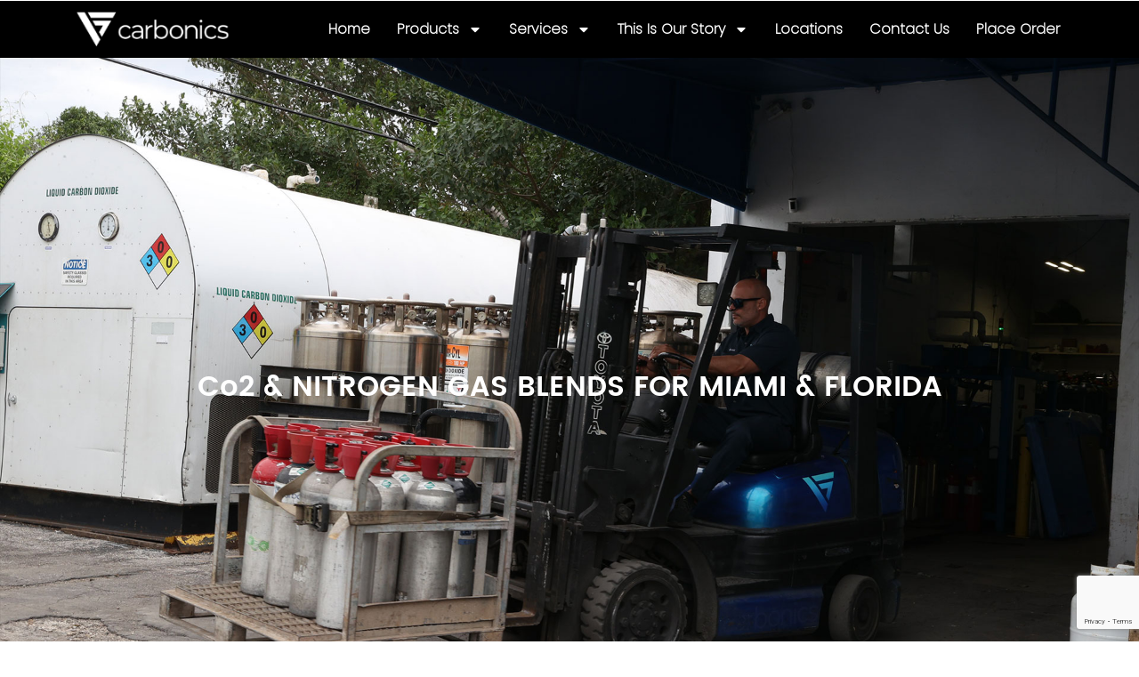

--- FILE ---
content_type: text/html; charset=utf-8
request_url: https://www.google.com/recaptcha/api2/anchor?ar=1&k=6LeRtPkcAAAAAH_ZWDFdeF2GjXvAKfDSWXIBX4dp&co=aHR0cHM6Ly92c2NhcmJvbmljcy5jb206NDQz&hl=en&v=7gg7H51Q-naNfhmCP3_R47ho&size=invisible&anchor-ms=20000&execute-ms=15000&cb=5671wcv8bxf0
body_size: 48191
content:
<!DOCTYPE HTML><html dir="ltr" lang="en"><head><meta http-equiv="Content-Type" content="text/html; charset=UTF-8">
<meta http-equiv="X-UA-Compatible" content="IE=edge">
<title>reCAPTCHA</title>
<style type="text/css">
/* cyrillic-ext */
@font-face {
  font-family: 'Roboto';
  font-style: normal;
  font-weight: 400;
  font-stretch: 100%;
  src: url(//fonts.gstatic.com/s/roboto/v48/KFO7CnqEu92Fr1ME7kSn66aGLdTylUAMa3GUBHMdazTgWw.woff2) format('woff2');
  unicode-range: U+0460-052F, U+1C80-1C8A, U+20B4, U+2DE0-2DFF, U+A640-A69F, U+FE2E-FE2F;
}
/* cyrillic */
@font-face {
  font-family: 'Roboto';
  font-style: normal;
  font-weight: 400;
  font-stretch: 100%;
  src: url(//fonts.gstatic.com/s/roboto/v48/KFO7CnqEu92Fr1ME7kSn66aGLdTylUAMa3iUBHMdazTgWw.woff2) format('woff2');
  unicode-range: U+0301, U+0400-045F, U+0490-0491, U+04B0-04B1, U+2116;
}
/* greek-ext */
@font-face {
  font-family: 'Roboto';
  font-style: normal;
  font-weight: 400;
  font-stretch: 100%;
  src: url(//fonts.gstatic.com/s/roboto/v48/KFO7CnqEu92Fr1ME7kSn66aGLdTylUAMa3CUBHMdazTgWw.woff2) format('woff2');
  unicode-range: U+1F00-1FFF;
}
/* greek */
@font-face {
  font-family: 'Roboto';
  font-style: normal;
  font-weight: 400;
  font-stretch: 100%;
  src: url(//fonts.gstatic.com/s/roboto/v48/KFO7CnqEu92Fr1ME7kSn66aGLdTylUAMa3-UBHMdazTgWw.woff2) format('woff2');
  unicode-range: U+0370-0377, U+037A-037F, U+0384-038A, U+038C, U+038E-03A1, U+03A3-03FF;
}
/* math */
@font-face {
  font-family: 'Roboto';
  font-style: normal;
  font-weight: 400;
  font-stretch: 100%;
  src: url(//fonts.gstatic.com/s/roboto/v48/KFO7CnqEu92Fr1ME7kSn66aGLdTylUAMawCUBHMdazTgWw.woff2) format('woff2');
  unicode-range: U+0302-0303, U+0305, U+0307-0308, U+0310, U+0312, U+0315, U+031A, U+0326-0327, U+032C, U+032F-0330, U+0332-0333, U+0338, U+033A, U+0346, U+034D, U+0391-03A1, U+03A3-03A9, U+03B1-03C9, U+03D1, U+03D5-03D6, U+03F0-03F1, U+03F4-03F5, U+2016-2017, U+2034-2038, U+203C, U+2040, U+2043, U+2047, U+2050, U+2057, U+205F, U+2070-2071, U+2074-208E, U+2090-209C, U+20D0-20DC, U+20E1, U+20E5-20EF, U+2100-2112, U+2114-2115, U+2117-2121, U+2123-214F, U+2190, U+2192, U+2194-21AE, U+21B0-21E5, U+21F1-21F2, U+21F4-2211, U+2213-2214, U+2216-22FF, U+2308-230B, U+2310, U+2319, U+231C-2321, U+2336-237A, U+237C, U+2395, U+239B-23B7, U+23D0, U+23DC-23E1, U+2474-2475, U+25AF, U+25B3, U+25B7, U+25BD, U+25C1, U+25CA, U+25CC, U+25FB, U+266D-266F, U+27C0-27FF, U+2900-2AFF, U+2B0E-2B11, U+2B30-2B4C, U+2BFE, U+3030, U+FF5B, U+FF5D, U+1D400-1D7FF, U+1EE00-1EEFF;
}
/* symbols */
@font-face {
  font-family: 'Roboto';
  font-style: normal;
  font-weight: 400;
  font-stretch: 100%;
  src: url(//fonts.gstatic.com/s/roboto/v48/KFO7CnqEu92Fr1ME7kSn66aGLdTylUAMaxKUBHMdazTgWw.woff2) format('woff2');
  unicode-range: U+0001-000C, U+000E-001F, U+007F-009F, U+20DD-20E0, U+20E2-20E4, U+2150-218F, U+2190, U+2192, U+2194-2199, U+21AF, U+21E6-21F0, U+21F3, U+2218-2219, U+2299, U+22C4-22C6, U+2300-243F, U+2440-244A, U+2460-24FF, U+25A0-27BF, U+2800-28FF, U+2921-2922, U+2981, U+29BF, U+29EB, U+2B00-2BFF, U+4DC0-4DFF, U+FFF9-FFFB, U+10140-1018E, U+10190-1019C, U+101A0, U+101D0-101FD, U+102E0-102FB, U+10E60-10E7E, U+1D2C0-1D2D3, U+1D2E0-1D37F, U+1F000-1F0FF, U+1F100-1F1AD, U+1F1E6-1F1FF, U+1F30D-1F30F, U+1F315, U+1F31C, U+1F31E, U+1F320-1F32C, U+1F336, U+1F378, U+1F37D, U+1F382, U+1F393-1F39F, U+1F3A7-1F3A8, U+1F3AC-1F3AF, U+1F3C2, U+1F3C4-1F3C6, U+1F3CA-1F3CE, U+1F3D4-1F3E0, U+1F3ED, U+1F3F1-1F3F3, U+1F3F5-1F3F7, U+1F408, U+1F415, U+1F41F, U+1F426, U+1F43F, U+1F441-1F442, U+1F444, U+1F446-1F449, U+1F44C-1F44E, U+1F453, U+1F46A, U+1F47D, U+1F4A3, U+1F4B0, U+1F4B3, U+1F4B9, U+1F4BB, U+1F4BF, U+1F4C8-1F4CB, U+1F4D6, U+1F4DA, U+1F4DF, U+1F4E3-1F4E6, U+1F4EA-1F4ED, U+1F4F7, U+1F4F9-1F4FB, U+1F4FD-1F4FE, U+1F503, U+1F507-1F50B, U+1F50D, U+1F512-1F513, U+1F53E-1F54A, U+1F54F-1F5FA, U+1F610, U+1F650-1F67F, U+1F687, U+1F68D, U+1F691, U+1F694, U+1F698, U+1F6AD, U+1F6B2, U+1F6B9-1F6BA, U+1F6BC, U+1F6C6-1F6CF, U+1F6D3-1F6D7, U+1F6E0-1F6EA, U+1F6F0-1F6F3, U+1F6F7-1F6FC, U+1F700-1F7FF, U+1F800-1F80B, U+1F810-1F847, U+1F850-1F859, U+1F860-1F887, U+1F890-1F8AD, U+1F8B0-1F8BB, U+1F8C0-1F8C1, U+1F900-1F90B, U+1F93B, U+1F946, U+1F984, U+1F996, U+1F9E9, U+1FA00-1FA6F, U+1FA70-1FA7C, U+1FA80-1FA89, U+1FA8F-1FAC6, U+1FACE-1FADC, U+1FADF-1FAE9, U+1FAF0-1FAF8, U+1FB00-1FBFF;
}
/* vietnamese */
@font-face {
  font-family: 'Roboto';
  font-style: normal;
  font-weight: 400;
  font-stretch: 100%;
  src: url(//fonts.gstatic.com/s/roboto/v48/KFO7CnqEu92Fr1ME7kSn66aGLdTylUAMa3OUBHMdazTgWw.woff2) format('woff2');
  unicode-range: U+0102-0103, U+0110-0111, U+0128-0129, U+0168-0169, U+01A0-01A1, U+01AF-01B0, U+0300-0301, U+0303-0304, U+0308-0309, U+0323, U+0329, U+1EA0-1EF9, U+20AB;
}
/* latin-ext */
@font-face {
  font-family: 'Roboto';
  font-style: normal;
  font-weight: 400;
  font-stretch: 100%;
  src: url(//fonts.gstatic.com/s/roboto/v48/KFO7CnqEu92Fr1ME7kSn66aGLdTylUAMa3KUBHMdazTgWw.woff2) format('woff2');
  unicode-range: U+0100-02BA, U+02BD-02C5, U+02C7-02CC, U+02CE-02D7, U+02DD-02FF, U+0304, U+0308, U+0329, U+1D00-1DBF, U+1E00-1E9F, U+1EF2-1EFF, U+2020, U+20A0-20AB, U+20AD-20C0, U+2113, U+2C60-2C7F, U+A720-A7FF;
}
/* latin */
@font-face {
  font-family: 'Roboto';
  font-style: normal;
  font-weight: 400;
  font-stretch: 100%;
  src: url(//fonts.gstatic.com/s/roboto/v48/KFO7CnqEu92Fr1ME7kSn66aGLdTylUAMa3yUBHMdazQ.woff2) format('woff2');
  unicode-range: U+0000-00FF, U+0131, U+0152-0153, U+02BB-02BC, U+02C6, U+02DA, U+02DC, U+0304, U+0308, U+0329, U+2000-206F, U+20AC, U+2122, U+2191, U+2193, U+2212, U+2215, U+FEFF, U+FFFD;
}
/* cyrillic-ext */
@font-face {
  font-family: 'Roboto';
  font-style: normal;
  font-weight: 500;
  font-stretch: 100%;
  src: url(//fonts.gstatic.com/s/roboto/v48/KFO7CnqEu92Fr1ME7kSn66aGLdTylUAMa3GUBHMdazTgWw.woff2) format('woff2');
  unicode-range: U+0460-052F, U+1C80-1C8A, U+20B4, U+2DE0-2DFF, U+A640-A69F, U+FE2E-FE2F;
}
/* cyrillic */
@font-face {
  font-family: 'Roboto';
  font-style: normal;
  font-weight: 500;
  font-stretch: 100%;
  src: url(//fonts.gstatic.com/s/roboto/v48/KFO7CnqEu92Fr1ME7kSn66aGLdTylUAMa3iUBHMdazTgWw.woff2) format('woff2');
  unicode-range: U+0301, U+0400-045F, U+0490-0491, U+04B0-04B1, U+2116;
}
/* greek-ext */
@font-face {
  font-family: 'Roboto';
  font-style: normal;
  font-weight: 500;
  font-stretch: 100%;
  src: url(//fonts.gstatic.com/s/roboto/v48/KFO7CnqEu92Fr1ME7kSn66aGLdTylUAMa3CUBHMdazTgWw.woff2) format('woff2');
  unicode-range: U+1F00-1FFF;
}
/* greek */
@font-face {
  font-family: 'Roboto';
  font-style: normal;
  font-weight: 500;
  font-stretch: 100%;
  src: url(//fonts.gstatic.com/s/roboto/v48/KFO7CnqEu92Fr1ME7kSn66aGLdTylUAMa3-UBHMdazTgWw.woff2) format('woff2');
  unicode-range: U+0370-0377, U+037A-037F, U+0384-038A, U+038C, U+038E-03A1, U+03A3-03FF;
}
/* math */
@font-face {
  font-family: 'Roboto';
  font-style: normal;
  font-weight: 500;
  font-stretch: 100%;
  src: url(//fonts.gstatic.com/s/roboto/v48/KFO7CnqEu92Fr1ME7kSn66aGLdTylUAMawCUBHMdazTgWw.woff2) format('woff2');
  unicode-range: U+0302-0303, U+0305, U+0307-0308, U+0310, U+0312, U+0315, U+031A, U+0326-0327, U+032C, U+032F-0330, U+0332-0333, U+0338, U+033A, U+0346, U+034D, U+0391-03A1, U+03A3-03A9, U+03B1-03C9, U+03D1, U+03D5-03D6, U+03F0-03F1, U+03F4-03F5, U+2016-2017, U+2034-2038, U+203C, U+2040, U+2043, U+2047, U+2050, U+2057, U+205F, U+2070-2071, U+2074-208E, U+2090-209C, U+20D0-20DC, U+20E1, U+20E5-20EF, U+2100-2112, U+2114-2115, U+2117-2121, U+2123-214F, U+2190, U+2192, U+2194-21AE, U+21B0-21E5, U+21F1-21F2, U+21F4-2211, U+2213-2214, U+2216-22FF, U+2308-230B, U+2310, U+2319, U+231C-2321, U+2336-237A, U+237C, U+2395, U+239B-23B7, U+23D0, U+23DC-23E1, U+2474-2475, U+25AF, U+25B3, U+25B7, U+25BD, U+25C1, U+25CA, U+25CC, U+25FB, U+266D-266F, U+27C0-27FF, U+2900-2AFF, U+2B0E-2B11, U+2B30-2B4C, U+2BFE, U+3030, U+FF5B, U+FF5D, U+1D400-1D7FF, U+1EE00-1EEFF;
}
/* symbols */
@font-face {
  font-family: 'Roboto';
  font-style: normal;
  font-weight: 500;
  font-stretch: 100%;
  src: url(//fonts.gstatic.com/s/roboto/v48/KFO7CnqEu92Fr1ME7kSn66aGLdTylUAMaxKUBHMdazTgWw.woff2) format('woff2');
  unicode-range: U+0001-000C, U+000E-001F, U+007F-009F, U+20DD-20E0, U+20E2-20E4, U+2150-218F, U+2190, U+2192, U+2194-2199, U+21AF, U+21E6-21F0, U+21F3, U+2218-2219, U+2299, U+22C4-22C6, U+2300-243F, U+2440-244A, U+2460-24FF, U+25A0-27BF, U+2800-28FF, U+2921-2922, U+2981, U+29BF, U+29EB, U+2B00-2BFF, U+4DC0-4DFF, U+FFF9-FFFB, U+10140-1018E, U+10190-1019C, U+101A0, U+101D0-101FD, U+102E0-102FB, U+10E60-10E7E, U+1D2C0-1D2D3, U+1D2E0-1D37F, U+1F000-1F0FF, U+1F100-1F1AD, U+1F1E6-1F1FF, U+1F30D-1F30F, U+1F315, U+1F31C, U+1F31E, U+1F320-1F32C, U+1F336, U+1F378, U+1F37D, U+1F382, U+1F393-1F39F, U+1F3A7-1F3A8, U+1F3AC-1F3AF, U+1F3C2, U+1F3C4-1F3C6, U+1F3CA-1F3CE, U+1F3D4-1F3E0, U+1F3ED, U+1F3F1-1F3F3, U+1F3F5-1F3F7, U+1F408, U+1F415, U+1F41F, U+1F426, U+1F43F, U+1F441-1F442, U+1F444, U+1F446-1F449, U+1F44C-1F44E, U+1F453, U+1F46A, U+1F47D, U+1F4A3, U+1F4B0, U+1F4B3, U+1F4B9, U+1F4BB, U+1F4BF, U+1F4C8-1F4CB, U+1F4D6, U+1F4DA, U+1F4DF, U+1F4E3-1F4E6, U+1F4EA-1F4ED, U+1F4F7, U+1F4F9-1F4FB, U+1F4FD-1F4FE, U+1F503, U+1F507-1F50B, U+1F50D, U+1F512-1F513, U+1F53E-1F54A, U+1F54F-1F5FA, U+1F610, U+1F650-1F67F, U+1F687, U+1F68D, U+1F691, U+1F694, U+1F698, U+1F6AD, U+1F6B2, U+1F6B9-1F6BA, U+1F6BC, U+1F6C6-1F6CF, U+1F6D3-1F6D7, U+1F6E0-1F6EA, U+1F6F0-1F6F3, U+1F6F7-1F6FC, U+1F700-1F7FF, U+1F800-1F80B, U+1F810-1F847, U+1F850-1F859, U+1F860-1F887, U+1F890-1F8AD, U+1F8B0-1F8BB, U+1F8C0-1F8C1, U+1F900-1F90B, U+1F93B, U+1F946, U+1F984, U+1F996, U+1F9E9, U+1FA00-1FA6F, U+1FA70-1FA7C, U+1FA80-1FA89, U+1FA8F-1FAC6, U+1FACE-1FADC, U+1FADF-1FAE9, U+1FAF0-1FAF8, U+1FB00-1FBFF;
}
/* vietnamese */
@font-face {
  font-family: 'Roboto';
  font-style: normal;
  font-weight: 500;
  font-stretch: 100%;
  src: url(//fonts.gstatic.com/s/roboto/v48/KFO7CnqEu92Fr1ME7kSn66aGLdTylUAMa3OUBHMdazTgWw.woff2) format('woff2');
  unicode-range: U+0102-0103, U+0110-0111, U+0128-0129, U+0168-0169, U+01A0-01A1, U+01AF-01B0, U+0300-0301, U+0303-0304, U+0308-0309, U+0323, U+0329, U+1EA0-1EF9, U+20AB;
}
/* latin-ext */
@font-face {
  font-family: 'Roboto';
  font-style: normal;
  font-weight: 500;
  font-stretch: 100%;
  src: url(//fonts.gstatic.com/s/roboto/v48/KFO7CnqEu92Fr1ME7kSn66aGLdTylUAMa3KUBHMdazTgWw.woff2) format('woff2');
  unicode-range: U+0100-02BA, U+02BD-02C5, U+02C7-02CC, U+02CE-02D7, U+02DD-02FF, U+0304, U+0308, U+0329, U+1D00-1DBF, U+1E00-1E9F, U+1EF2-1EFF, U+2020, U+20A0-20AB, U+20AD-20C0, U+2113, U+2C60-2C7F, U+A720-A7FF;
}
/* latin */
@font-face {
  font-family: 'Roboto';
  font-style: normal;
  font-weight: 500;
  font-stretch: 100%;
  src: url(//fonts.gstatic.com/s/roboto/v48/KFO7CnqEu92Fr1ME7kSn66aGLdTylUAMa3yUBHMdazQ.woff2) format('woff2');
  unicode-range: U+0000-00FF, U+0131, U+0152-0153, U+02BB-02BC, U+02C6, U+02DA, U+02DC, U+0304, U+0308, U+0329, U+2000-206F, U+20AC, U+2122, U+2191, U+2193, U+2212, U+2215, U+FEFF, U+FFFD;
}
/* cyrillic-ext */
@font-face {
  font-family: 'Roboto';
  font-style: normal;
  font-weight: 900;
  font-stretch: 100%;
  src: url(//fonts.gstatic.com/s/roboto/v48/KFO7CnqEu92Fr1ME7kSn66aGLdTylUAMa3GUBHMdazTgWw.woff2) format('woff2');
  unicode-range: U+0460-052F, U+1C80-1C8A, U+20B4, U+2DE0-2DFF, U+A640-A69F, U+FE2E-FE2F;
}
/* cyrillic */
@font-face {
  font-family: 'Roboto';
  font-style: normal;
  font-weight: 900;
  font-stretch: 100%;
  src: url(//fonts.gstatic.com/s/roboto/v48/KFO7CnqEu92Fr1ME7kSn66aGLdTylUAMa3iUBHMdazTgWw.woff2) format('woff2');
  unicode-range: U+0301, U+0400-045F, U+0490-0491, U+04B0-04B1, U+2116;
}
/* greek-ext */
@font-face {
  font-family: 'Roboto';
  font-style: normal;
  font-weight: 900;
  font-stretch: 100%;
  src: url(//fonts.gstatic.com/s/roboto/v48/KFO7CnqEu92Fr1ME7kSn66aGLdTylUAMa3CUBHMdazTgWw.woff2) format('woff2');
  unicode-range: U+1F00-1FFF;
}
/* greek */
@font-face {
  font-family: 'Roboto';
  font-style: normal;
  font-weight: 900;
  font-stretch: 100%;
  src: url(//fonts.gstatic.com/s/roboto/v48/KFO7CnqEu92Fr1ME7kSn66aGLdTylUAMa3-UBHMdazTgWw.woff2) format('woff2');
  unicode-range: U+0370-0377, U+037A-037F, U+0384-038A, U+038C, U+038E-03A1, U+03A3-03FF;
}
/* math */
@font-face {
  font-family: 'Roboto';
  font-style: normal;
  font-weight: 900;
  font-stretch: 100%;
  src: url(//fonts.gstatic.com/s/roboto/v48/KFO7CnqEu92Fr1ME7kSn66aGLdTylUAMawCUBHMdazTgWw.woff2) format('woff2');
  unicode-range: U+0302-0303, U+0305, U+0307-0308, U+0310, U+0312, U+0315, U+031A, U+0326-0327, U+032C, U+032F-0330, U+0332-0333, U+0338, U+033A, U+0346, U+034D, U+0391-03A1, U+03A3-03A9, U+03B1-03C9, U+03D1, U+03D5-03D6, U+03F0-03F1, U+03F4-03F5, U+2016-2017, U+2034-2038, U+203C, U+2040, U+2043, U+2047, U+2050, U+2057, U+205F, U+2070-2071, U+2074-208E, U+2090-209C, U+20D0-20DC, U+20E1, U+20E5-20EF, U+2100-2112, U+2114-2115, U+2117-2121, U+2123-214F, U+2190, U+2192, U+2194-21AE, U+21B0-21E5, U+21F1-21F2, U+21F4-2211, U+2213-2214, U+2216-22FF, U+2308-230B, U+2310, U+2319, U+231C-2321, U+2336-237A, U+237C, U+2395, U+239B-23B7, U+23D0, U+23DC-23E1, U+2474-2475, U+25AF, U+25B3, U+25B7, U+25BD, U+25C1, U+25CA, U+25CC, U+25FB, U+266D-266F, U+27C0-27FF, U+2900-2AFF, U+2B0E-2B11, U+2B30-2B4C, U+2BFE, U+3030, U+FF5B, U+FF5D, U+1D400-1D7FF, U+1EE00-1EEFF;
}
/* symbols */
@font-face {
  font-family: 'Roboto';
  font-style: normal;
  font-weight: 900;
  font-stretch: 100%;
  src: url(//fonts.gstatic.com/s/roboto/v48/KFO7CnqEu92Fr1ME7kSn66aGLdTylUAMaxKUBHMdazTgWw.woff2) format('woff2');
  unicode-range: U+0001-000C, U+000E-001F, U+007F-009F, U+20DD-20E0, U+20E2-20E4, U+2150-218F, U+2190, U+2192, U+2194-2199, U+21AF, U+21E6-21F0, U+21F3, U+2218-2219, U+2299, U+22C4-22C6, U+2300-243F, U+2440-244A, U+2460-24FF, U+25A0-27BF, U+2800-28FF, U+2921-2922, U+2981, U+29BF, U+29EB, U+2B00-2BFF, U+4DC0-4DFF, U+FFF9-FFFB, U+10140-1018E, U+10190-1019C, U+101A0, U+101D0-101FD, U+102E0-102FB, U+10E60-10E7E, U+1D2C0-1D2D3, U+1D2E0-1D37F, U+1F000-1F0FF, U+1F100-1F1AD, U+1F1E6-1F1FF, U+1F30D-1F30F, U+1F315, U+1F31C, U+1F31E, U+1F320-1F32C, U+1F336, U+1F378, U+1F37D, U+1F382, U+1F393-1F39F, U+1F3A7-1F3A8, U+1F3AC-1F3AF, U+1F3C2, U+1F3C4-1F3C6, U+1F3CA-1F3CE, U+1F3D4-1F3E0, U+1F3ED, U+1F3F1-1F3F3, U+1F3F5-1F3F7, U+1F408, U+1F415, U+1F41F, U+1F426, U+1F43F, U+1F441-1F442, U+1F444, U+1F446-1F449, U+1F44C-1F44E, U+1F453, U+1F46A, U+1F47D, U+1F4A3, U+1F4B0, U+1F4B3, U+1F4B9, U+1F4BB, U+1F4BF, U+1F4C8-1F4CB, U+1F4D6, U+1F4DA, U+1F4DF, U+1F4E3-1F4E6, U+1F4EA-1F4ED, U+1F4F7, U+1F4F9-1F4FB, U+1F4FD-1F4FE, U+1F503, U+1F507-1F50B, U+1F50D, U+1F512-1F513, U+1F53E-1F54A, U+1F54F-1F5FA, U+1F610, U+1F650-1F67F, U+1F687, U+1F68D, U+1F691, U+1F694, U+1F698, U+1F6AD, U+1F6B2, U+1F6B9-1F6BA, U+1F6BC, U+1F6C6-1F6CF, U+1F6D3-1F6D7, U+1F6E0-1F6EA, U+1F6F0-1F6F3, U+1F6F7-1F6FC, U+1F700-1F7FF, U+1F800-1F80B, U+1F810-1F847, U+1F850-1F859, U+1F860-1F887, U+1F890-1F8AD, U+1F8B0-1F8BB, U+1F8C0-1F8C1, U+1F900-1F90B, U+1F93B, U+1F946, U+1F984, U+1F996, U+1F9E9, U+1FA00-1FA6F, U+1FA70-1FA7C, U+1FA80-1FA89, U+1FA8F-1FAC6, U+1FACE-1FADC, U+1FADF-1FAE9, U+1FAF0-1FAF8, U+1FB00-1FBFF;
}
/* vietnamese */
@font-face {
  font-family: 'Roboto';
  font-style: normal;
  font-weight: 900;
  font-stretch: 100%;
  src: url(//fonts.gstatic.com/s/roboto/v48/KFO7CnqEu92Fr1ME7kSn66aGLdTylUAMa3OUBHMdazTgWw.woff2) format('woff2');
  unicode-range: U+0102-0103, U+0110-0111, U+0128-0129, U+0168-0169, U+01A0-01A1, U+01AF-01B0, U+0300-0301, U+0303-0304, U+0308-0309, U+0323, U+0329, U+1EA0-1EF9, U+20AB;
}
/* latin-ext */
@font-face {
  font-family: 'Roboto';
  font-style: normal;
  font-weight: 900;
  font-stretch: 100%;
  src: url(//fonts.gstatic.com/s/roboto/v48/KFO7CnqEu92Fr1ME7kSn66aGLdTylUAMa3KUBHMdazTgWw.woff2) format('woff2');
  unicode-range: U+0100-02BA, U+02BD-02C5, U+02C7-02CC, U+02CE-02D7, U+02DD-02FF, U+0304, U+0308, U+0329, U+1D00-1DBF, U+1E00-1E9F, U+1EF2-1EFF, U+2020, U+20A0-20AB, U+20AD-20C0, U+2113, U+2C60-2C7F, U+A720-A7FF;
}
/* latin */
@font-face {
  font-family: 'Roboto';
  font-style: normal;
  font-weight: 900;
  font-stretch: 100%;
  src: url(//fonts.gstatic.com/s/roboto/v48/KFO7CnqEu92Fr1ME7kSn66aGLdTylUAMa3yUBHMdazQ.woff2) format('woff2');
  unicode-range: U+0000-00FF, U+0131, U+0152-0153, U+02BB-02BC, U+02C6, U+02DA, U+02DC, U+0304, U+0308, U+0329, U+2000-206F, U+20AC, U+2122, U+2191, U+2193, U+2212, U+2215, U+FEFF, U+FFFD;
}

</style>
<link rel="stylesheet" type="text/css" href="https://www.gstatic.com/recaptcha/releases/7gg7H51Q-naNfhmCP3_R47ho/styles__ltr.css">
<script nonce="or3snK3g_9IQ3EWkniO6UA" type="text/javascript">window['__recaptcha_api'] = 'https://www.google.com/recaptcha/api2/';</script>
<script type="text/javascript" src="https://www.gstatic.com/recaptcha/releases/7gg7H51Q-naNfhmCP3_R47ho/recaptcha__en.js" nonce="or3snK3g_9IQ3EWkniO6UA">
      
    </script></head>
<body><div id="rc-anchor-alert" class="rc-anchor-alert"></div>
<input type="hidden" id="recaptcha-token" value="[base64]">
<script type="text/javascript" nonce="or3snK3g_9IQ3EWkniO6UA">
      recaptcha.anchor.Main.init("[\x22ainput\x22,[\x22bgdata\x22,\x22\x22,\[base64]/[base64]/[base64]/KE4oMTI0LHYsdi5HKSxMWihsLHYpKTpOKDEyNCx2LGwpLFYpLHYpLFQpKSxGKDE3MSx2KX0scjc9ZnVuY3Rpb24obCl7cmV0dXJuIGx9LEM9ZnVuY3Rpb24obCxWLHYpe04odixsLFYpLFZbYWtdPTI3OTZ9LG49ZnVuY3Rpb24obCxWKXtWLlg9KChWLlg/[base64]/[base64]/[base64]/[base64]/[base64]/[base64]/[base64]/[base64]/[base64]/[base64]/[base64]\\u003d\x22,\[base64]\\u003d\\u003d\x22,\x22wo5WIsKyw4Fqw5vDkG5uw5tqXsKoRzxiwo7CrsO+b8OLwrwGCgQbGcK2GU/DnRdHwqrDpsOZN2jCkCLCucOLDsK+bMK5TsOXwrzCnV4AwrUAwrPDk1rCgsOvMcOCwozDlcOJw5wWwpVlw5QjPhTClsKqNcKNO8OTUk7DuUfDqMKdw5/Dr1Ixwq1Bw5vDgcOwwrZ2wozCusKcVcKVZcK/[base64]/[base64]/ClGYlwpHCp8KPwq3ClCvDoMOlw7PDocO/wpZQwodCHMKfwp7DtcKBI8OvFMOkwqvCssODOk3CqA3DplnCsMO7w51jCndQH8Onwpk1MMKSwoLDmMOYbArDq8OLXcOrwrTCqMKWaMKwKTg/[base64]/Cn8ObwpJBKcKbwqbDr8OddMOwf8KfwrfCkMKFwp7DtCxyw7XCmcKbWsKzU8KSYcKhGEvCiWXDisOMCcOBEBIdwo5twrLCv0bDsm0PCMKGBn7Cj2wrwro8NUbDuSnCmm/CkW/[base64]/DkhzDqXMpIsOsw4dDw77DkxR3wofDr25DF8O/w5llw6tsw5Z+U8KOdcKoGcOHXcKWwpwZwrJww4clZMO7A8O4EcOVw67CvcKWwrHDhgFvw6HDuG8nAsOzZMKgScKnesOIMxNdVcOVw7zCi8ODw5fCt8KZVWd+RMK4a0t5wobDlMKEwoHCp8KKJsO/GDFmFlYyamB0a8OrZsKswqrCn8Klwo0Ow7HCmMOFw7F7ecOfVcKNRsOlw6ASw7fClMOIwpfDhsOZwpIQEFzConjCtcO6ZnTDqcKew73DpxDDmWbCpcK4wo0kL8OaU8O8w7LCmzDDlgtPwo/Dt8K6Y8OdwoPDtsO0w7t7MsKuw5/DvcKIAsKQwrR7RsKqVCLDo8Kqw5fCqypYw6DDssOQaR/Dh03Di8Kvw7NCw7wKG8Kjw7J+UcOddyXCtsK9FQ7CoG7DvTtiRsO/RXrDp3nCrxDCpUTDh0nCimIGCcK7esKswrXDsMK1wq/DqS3Dv2LCvGXCmcKjwp0rCDHCshTCjjfCsMKIXMOcw695wqMLe8KfVE0vw41EfkpQworCmMOhWsK/UVDCuHDCucODw7PCtiRIworCrFHDv0IvBQXDlmUAZRjDkMOKS8Oaw6I2w6oYw6MnTDdTLFDCk8OUw4PCu34Zw5jCqjrDlTHDh8Kmw4RNIn8LaMKQw57DlMKyQ8Oww4tdwrMIw6RiEsKywr5yw5kCwqZ2DMOMGAd4W8Kyw6puwqfDscO6woUsw67DqC/DtTrClMO0G3NHOsOjK8KWIElWw5xOwotLw5AHw603wqDCr3fDn8ORNMONw4tmw7LDocOue8Kswr3DiRJtWBXDuj/[base64]/w73CgMOiwqvDqDAawo3CsXBNwr4Ew5Rww6TDgMOewpQVWMKbEXgJXjHCiQFAw6liCnRGw7vCvsK0w77Cslk4w7rDpMOmAA/CoMOSw4bDj8Ocwq/[base64]/CinsUYhzDvnPDuHR6wpzDikchwovCqMKMa2puw6PCo8Kzw4RMw4ttw7ZYcsOjw6bCiDDDmR3CjHlYw4zDv1DDisKvwr4FwqIJaMKXwpzCssKcwrdDw4k7w5jDtlHCviFXbhvCusOnw7/Dg8K/[base64]/CtTInNcKTAU/[base64]/LsKHdsOkw6N+emjCq8Omw7vDiDvCscOcUxxiLTfDvcK/[base64]/[base64]/DscOUN0LDtnnCr2xvw68oXXDDrcKRwooML8Ovw73DiFzDp0zCiBsrdcOvXsObaMOxPSgAP1trw6AswrDDmVEmB8OTw6zDtsKuwrJLXMOyHMKhw5U4w4ARJcKBwoXDowbDuDTCt8OSVynCtcKPMcKmwrDCpE4gHWXDmAXCkMOgw6t0G8O/E8K0w6xcw45RNgjCi8KvYsKkdwUFw7LDjlQZwqdECjvChSghwrlMwp8iwoQuRGvCkQvCksO1w7zDpcOuw63CtWDCq8KywpFrw71Mw6UGccK0RsOkQ8KcK37CksOpwo3DhCfCnMO4wp8Mw5HCuFLDisKRwqfCrMO/woXCmcOsT8KRKcOHI0QvwpoXw5pvKwzCoHrCvUvDu8OMw7ECXMOQVl0VwosBBsOJAy0yw4bCnMOfw57Cn8KIwoNXQMOlwp/DsirDj8O3dMOzPynCkcO9XRfCq8KKw4hKwrPCq8KMwqwpHmPCs8OCQmIvw47CsFFyw7rCjENDKix5w5JPwrwXYsOYP1/Cv33DucOAwobCqgFrw7rDqsKMw5vDosOaccOkXVrCucKUw57Cu8Olw5oOwpPCnT4OWxN3w4bDs8KeeAE1GMK6wqZWXFvCiMODSV3CtmBTwqA/wqVNw7BrNiUew6/CtcK+YRvDniIywr3ClhFwdsKyw5bCncKJw6Bkw55MfsOqBFHCtxbDokM7EMKqw71cwprDizFPw6ltVcK1w5fCiMK1IwfDjHd4wpfClGNIwqs0Wn/DpHvChcK2w57CpXzCrhPDkElcXMK5wpjCvsODw6/CjA95w6HDosOSa3rCnsKnw5bDscODTixWwr/CnAImB3szw6bDgMOWwrTCkkFtInDDjUHDiMKTGcKEH3xPw4jDrcK8VMKhwpt7w79kw73ClxLCkEo1BC3DucKtUMK0w7sQw5vDrH7Dk18Iw4zCviDCpcOaOwMMMyR/Q2DDo35QwrDDpC/DmcO6w7LDtjXDlsOgeMKmwrDCicOXHMOuKhvDkxo3dcODaW7DjcK1YcKsDcKOw6rCosKLwr4lw4fCu1fDg29SVUQfdXrCkR3Du8OxWsOOw4PCucK/wrnCgcO7wppsXGoVJ0RxR2EhTsObworCnDnDj1Iywptbw4/CncKTw5sFw5vCm8OVcCg5wp4Bc8Khcz3DtMODN8K7Ix1Aw7LDvS7Dk8KgQUE1HMOuwobDmgBKwr7DpcO7w59ww4vCugpVTcK0bsOhJ2jDhsKOZlFDwqEeZcOrI27DvT9awpE/wqYRwrNfWRLCs2vCvVvDu3nDgkHDlcKQKA1tKxkWwqjCrX4owqLDg8O8wrpJw5nCusOAf1hdw5puwrgPdcKPOCfCmW/DrcKjTgpKA2bCk8K7WADCiWgBw68nw6ABfVFsNWDCnMO6TnnCscOmUsKfYMKmwph1J8OddEQVwpLDijTDrl8Lw5k9FjVMw48wwqPDgGfCigICERZzw7fDn8OQw6QHwrVjAcKBwr06wonCgMOpw7PChRHDn8OIwrXCiXwTEhnCjcOHw6NlI8Kow4cHw4/[base64]/wpzChcOHw6twwpsxw6nCrWbCgMOVwrjCrVzDjMKRPAQWwp4Qw5hFdsKywp4/IcKLw4zDpwLDj1/Doxc+wolIwr3DuxjDv8KcaMOywo/CrcKTwq87PRjDqiBnwo9Swr8CwoBmw4ZJO8KlOzXCs8OYw4PDqMO5Q3pJw6RVQm4Fw7jDikfDgWMpRMKIV0HDvCjDlMOLwqnCqg4BwpLDvMKBw71uPMKMwovCnU/DmVzDvUMNwqrDlDDDlXUiXsO+VMKmwoXDvQLDiCXDn8KnwoUjwol7WMO9w5Ayw64kQsK6wqwRX8OeTwNrHcOiXMOHeTAcw7k1w7zDvsO0wrZrw6nCrA/Drl1Va0PDlifDksK2wrZPwqPDpCjCoyA8wp7CmMK+w6bCtFxMwpLCuV3CqcKaH8Kxw5HCn8OGwrnDhh1pw58dwqzDtcOCRMKYw63Cp2V2VgU3GMOqwqhqRHQlw5lmNMKlw5XDo8KoARfDscKcaMKucsOHPEMTw5PCocKKTCrCrsKBBx/[base64]/XMOJdk7Cm0haGMKGw6rCpx4Aw5XCq3LCu8OWDsOgF1hyBMKQwrgjwqEdcsKpAMONHxTCrMKfQnJ0wrzDnUJ6CsO0w47CtcOSw4jCt8KKw7dww5ALw6Jaw6Zyw67Cp1ptwo5mPB/CqMO7VMO3wptnw4TDszRSw7xFw4PDlHvCrgnChcK7w4hcAsOAZcKaAlTDt8Kfb8KMwqJJw57CrkxfwrYtOELDphl6w54gPhllaRTCtsKvwozDjMOxWBR5wrLCqGU/a8OvNABcw41ewq3CkUzClXLDoV7CksKuwoksw5lvwqPCqMOHA8OVdhTChsKlwo4nw6pIw7V/w6JIwo4Iw4Jcw5QPBHB/w58CK2pNXR/Dq0ptw4bCk8Kfw5vCnMKCZMOqPMOsw49QwoAnW2/[base64]/Lwkxw5TCmsObwoYxw6Qsw7XDr8OrAg7DvcKUwoIXwqsjPcOZZizCt8O+wrnCqcO1wqPDr34pw4LDggMewpMvXDrCi8O0N2pgYiIlO8O5F8O3RUcjCcKww4XDkVBcwo0rH0/CkUpfw6fCrn/ChMKrLBpew4HCl2MNwobCpwZcRnfDmkjCoxrCsMOTwqTCk8KILHbDolzDucOeImhvw4XDnyx+wrE7FcKjb8K3GRBEwoUeZMOfBjcGwp0dw57DhcK7NMK7IC3DrlHCtGDDrGrDrMOLw6vDvsOQwpdJMcOiC3RzZVsJOwvCuh/[base64]/CgcOJw7UJDlwiRMKaQsKge8Klazovw5lww7VANcKeecOnJ8Owf8OQwrVEw5/CosKmw4HCgF4FF8KOw7IPw6/Cj8KTwr0aw75QNQhEE8OTw5U/wqwfVj3Cr1/DvcObaT/[base64]/[base64]/Dh5rw5IUHip6w4kkB8OAScOQwq/[base64]/DusOrLBEwwpXDumrDrsOqw6nDrcOKD34RKMOiwrLCgzzCs8KyLmRrw58BwobDk2DDsQNpCcOmw6XCisOmP13DrMKlQzfDjsOKQz7Cg8KebH/CpE8HGsKIQsOlwr/CgsKJwpnCtnXDmsKHwppZAsOQwqFPwpPCnFDCiinDnMKxG1LCvwTCk8OOLULDjsOlw7fCvGBfLsOwZgzDicKVZcOidMKvw4oFwpFrw7jCnsK+woXCusKXwoQ/wrfCocO0wrXDizfDuldzPyVKcAlZw4RpecOlwrtfwofDiWMqMV3CpWsgw7Mxwqxhw43DuzjCmH8Fw6fCum8jwpzDt33Di3dpwoFZw4wuw4U/RWjCksKFe8OkwpjCmMKBwqxxwq4ISgwBFxRBQnfCh04GO8OlwqzCk0kDRArDkA4bRsO7w6jDh8KTU8Omw5h7w44OwpPCozZDw6QJLyhgDhd8FMO3MsO+wpZlwp/[base64]/ClB3CpBrDuMOVbg/DnMKTdWPClMK7bEbDqcOUTFp1fmlnwrXDvCNCwoo/wrRzw5kZw5x8byjCr38LHcOjw5rCrsONe8KBXA/DtHozw75/wrXCqcO3a0JTw4/CncOoP3fDusOXw6jCumXDlMKFwoUQGsKUw5BnWCPDtMK3wp7DlT7Dij/Dk8OTBlbCgsOefknDosK6w6llwp/ChzBbwr/Cs0bDnzDDmsOYw7PDt21mw4PDjsKBwrTDhEvDocKOw5nDiMKNUsKNPg0dP8OLXBVnDQEnw6pEwp/[base64]/CunvCiMKiw6Y4D8O8G8KPw4cRMMKIw6/[base64]/[base64]/A8KJw6IYPh8nccOjw4tcbzPDrcO9EMK8w5LDpS4RWz/DqhcHwqBIw5DDqQjDgxAdwrrDncKQw48AwqrCnV4JPcOySUcHwrdSM8KdfArCsMKJSgnDlkERwq1lYcO8HsOGwpVAd8OdVj7CmAlPwrANwptIeB5TasOgZ8K/wodvd8OZZsOldQYywqrDiEHDlcK/wogTcWEOMQkdw5HCjcOwwo3CkcK3X3rCpzJnc8KOwpEEXMOjwrXCvj8Fw5LCj8KmKAhmwq0+dcO4O8KbwoBkEULDqGh7a8OyXCvChcKrHcK7a3PDpVzDnsOEQgsBw4RcwrTCijPCoyvCjC7CkMOowo3CqcKFOcOcw6xgU8Oyw4Iww6lpV8O2IC7CljAXwoPDocKYw6/[base64]/wpvCq8OLw4/CgcOdw6DDrsOWasKdR8Kkw65QZcO2w7YWFsKhw5zCmsO3PsO0w4snfsOowplyw4fCk8KeKMKVWlXDslgdOsKdw54zwq97w616w4ZTwqbDnzVXQsKwPMOowq8gwrnDkMO9N8KUWgDDoMKiw5LCmMKawoQyNcKcw4/DoBIIBMKCwq0GWWtRL8OXwpFJJjFowpUgwqxGwqvDmcKEw7JDw5R7w5TCuiRqU8K6w7DCrsKBwoHDlyTCnsOyFWwpwoRjNMKJwrdydFXCkkvCmlgbwovDiSfDpg3CksKAX8OmwqBfwqjCrnbCsHjDgMKTJCvCuMOWdsKww7rDqUJFHXfCo8O3Y3/Co3V5w7jDs8KsSl7DmcOHw50nwqkYH8K8KsKvW0PChnbCkygFw51WPHnCucKkw6DCn8Ovw5vCl8OYw4V3wqtmwoXDpsKNwrTCqcOKwrIgw7PCoBPCp0h0w4TDt8Kjw7TDvsO/wp7DkMKKCGvClMK0d1URDMKBB8KZLgbCj8Kww7FHw7HCu8ODwpHDiDRYRsKVBMKGwpbCscK/[base64]/CogIHNjQGwqJ/FsK1w5BgVsOYwoVWwrB/fcO2HS1iwrrDmsKbJMO9w4FFST/ChhzCqznCp1ctehTCjVLDoMOJK3Iew5BAwrvClFh/aTgYcMKsNgvCuMOASMOuwoxNR8OIw5gDw53Dk8Otw4M5w41Xw6cvccK9w4dicXfDvn5Mwo4dw7DCgMOeFhUsD8OANSXDk1jCjwloLQ8Ew49hwq/[base64]/DrxROd8OiXD/CncO2wrLDisOowqXCo29KfSJ3SXhKFMKbw6Z8dH7DlcKuWsKsSQHCoE7CkgHCj8OFw5DCqh/DtMKdwp7Cg8OhD8ORZ8OqMG/CjGM8a8K/w47DjMOww4LDrcKtw4Rew7Jcw6XDjcKZZsKawoLCnkDCosK/eFTDm8KgwrwYZSXCrMK/[base64]/DvsK4w4J1NMO0wr3DnVDDrErCgMKXaGtQd8Oqw4DDl8KwL0dxw7rCg8OKwpNKMcOew5HDrnQIw5LDgQUSworDl3ASw6NOAcKSwqE9w6FBS8OkXUrCjgd6KMKwwqrCj8Ouw7bCtMONw4luQj3CrMOwwq/CgDFOJ8ODw5JdEMO3w5x4E8ORw7LDildpwpxuw5fDih9KLMO4w6zDsMKlHcOTwq/[base64]/CncOQMQLDkHvDqjdmZRbCtsOLwp4VaAN2w73ChV9fwofCq8KNIMOfwo47woJrwrB6wohSwpHDvn/CrUjDiCrDoRnCmz8qD8OtAsOQLRrCtQ/DjioJDcK0wqXCtsKOw70LasOJGcOhworCqcKSBmXDqcOhwpAtwosCw7DDosOuShfCkcO7VMO+w67Dh8KIwqwlw6E6By/Cg8OGd1HCri/Cg3A1VGZ6U8O0w4vCmxJQNk3CvMKVD8OcY8OWGjBrQB4wDC/CkWrDh8KHw6vCgMKTwq5qw7XDgkfDuirClyTCh8Ovw6zCk8O6wr0QwpcFJSJIdVRKw7rCmUDDojXChiTCpcORLxN9UHYtwpgnwoVWVsKOw7ZyY3DCn8OgwpTCt8KcNsKGYcKqw57DiMKhw4TDkhnCq8O9w6jDl8KYJWAWwrrCiMO/w7zDlCpowqrDm8K1w6PDkyUGw7lBKcKHX2HCpMK5w6d/[base64]/[base64]/cAFqw6HCsVDCr8OhXcK3wrkKw55Ow5BkUDvCqGdyLkZNYFnCvzTDpMO2woIuwoLCrsOgH8KSw7oIw43DjFrDuQLDlgphQmx+W8OwKHVdwqvCqWJFH8ORw6FeY0XDv11Qw5NWw4B3NwLDjxUvw4DDosKbwppRM8KGw4QsVAXDizZ/[base64]/CsDMXwqJtSsK6SwBtwq3DhsOBalhjcBbDosOJIGDClnHCtcKhTsKAeW45wp13U8KCwqjClSpjIMKlGMKvL0LCgsO9wpUow7TDg3fDh8KPwqscfz0Yw5fDsMKrwqd0w55iOcOLayhuwoDDssKXMljDkxrCgA5/a8O9w58eNcOMQnBdwojDmRxCSMKuS8OowrbDhsKMMcK2wqLDombCgsOILkUEcAkXf0LDvxHDj8KqEMKPBMOdQkTDj2I0Ti88PsOxw6cww4rDjCMjJHBJO8OTwrpDa2ticS9Ew70HwpQhDiNeEsKEw65/woEKY1ViKlZ+CjjCscOSPVEBwq7CosKND8KaAnjDt1rCnhg0FBnDmMKBAcOOQMOew77DiFDDqktkwoLCqnbCt8KZwqxncsOmw55kwp8bwofDt8Odw4nDhcKjKcOPKlYXGcOQelk0Z8K3wqLDizHClsKKwprCqMOZLhTCiQ0QcMOuLmfCt8O9IsKaUF/Dp8OKQ8ODWsOYwrXDh1gmw7Yrw4HDj8OVwpNsflrDncOrw5cyPj5Nw7NtO8OvOgDDkcOmV11nw7DCr2ELOcOlfDTDmMOsw4XCuifCkmHCssOxw5zCi0wFZcOmHEbCsmXDnsKmw7smwqrDnsO0wp0lMHfDqAgbwoQAOMOxRFtpScKtwp0JHsOtwoPCocOWE1/DocKpw7vCqEXDrsOBw5PDscKOwq8Mwq9UTE5qw7zChAoYQsKQw6jDisK3X8K5wonDrMKUwqIVE3R7A8O4KcKYwoY4G8O7PcOEGMKowpLDhHLCvS/Dl8OWwp/DhcKlwq9jP8OUwqzCl3E6Lg/Cnw48w7MbwrEGwr/DkUnCk8Oewp7DnkN6w7nCvsOrGXzCjMOvw5UHwq/Csi5ew61Fwqobw7pPw5nDrcOccMOKwrIRwppkAcKoK8OcSW/CrXbDgsO+XsKNXMKUwrV5w51uJcOlw5YDwoQNwo9oAsKNwqzCoMOaSAgLw4Eqw7/DosO0B8KIw7fCm8Kww4ROwr3DjcKQw5TDg8OKCyAYwqNIw5wgWE1Zw6JTecOjFsOnw5khw5NLw67CqMOKwqd/GcKQwpLDrcKNJ1fCrsKWQi4Tw4V/KBzCo8O8E8KiwpzCoMKjwrnDjQQkwpjCpMK/[base64]/Dt8Kaw7XDrQBpwrAmO8Kow50bHsOowpDDv8KqQcKAw7UvcUlQwrTDsMOEew/DpMKuw6t+w5zDsXY+wq5NTcKDwqLCuMKlPMKrBRPCmC1HfFbCgsKJJEjDo27Dk8KKwqHDo8Oxw58dbgfClHPCkEEBw6VEFcKJLsKuAR3Dt8K0wqxcwrFxelHDsnbCosK/SBRpBicCK1DDh8K8woA9w7HCg8KdwoRxCiY3Ah49VcOAIMOuw6h2ccKHw4cXwrdLw6LDojnDuhTCisKNR3kCw7bCrylew4XDn8Kawo09w69aM8KTwqIvKMK5w6IdwojDvsOPRMKLw43DtcOgf8KwIcKIVMOvCwnCtS/DliFWw6TCuSh4AXzCo8O7FcOsw5BFwp0QbMK+wpzDt8KjfAnCjAFAw57DnBzDnV0/wopaw47CllB/XAU/[base64]/ClMOcHl/DsT7DgkfCk1w4w61BWDDCk8OLZ8KNw5fCkMKqwp/Co3A5DMKKHzvDocKXw57CvQvCiiLCpsO9VcOHZMKlw5hYwqLCujFfHlEmw7k4w48xLDRcJmckw4QMwr8Pwo7DuVUgPVzCv8K5w41xw54yw5jCsMKVw6DDj8KeFMKLU190w6EBwpcww6Atw5sswq3DpBXCnnzClMOFw6FHM0t/wqbDpMKtccOiBFI5wrNABg0RfcOeRQY7a8OEI8OEw6zDtMKLQEzCt8KmZB1dDHN2w5bDnwXDl3vCvlQ9N8OzQG3ClR1XQ8KbS8OAIcORwrzDqsKRNjMaw47CtcKXw6c5ZUwOWFLDliVdw6/CkcKhRnzClHNsGQ3Do0HDgMKcNz9iN07Ds3tzw64mw57CgsKHwrHDhHzCp8KyDMO9w5zCuyEiwpfCin7Dp2YUeXvDmxJFwoMZHMO3w4xqw7pDwrQHw5IFwq14S8KYwr9Iw7rDhWZgHQPDiMKAHsKjfsOHw4oBZsOQYTzCiWMawo/Cgx3Dk04/[base64]/X8K3SUrDoTnDiHXDiXzDjz/DnsOrw4Vowo5KwoTCpcK3w7zCrFs/w4hAGsKNw5/DksK/wpPDmBQ/[base64]/C2fDpXw+w73CrsK/KMOrw7Eyw7rDmUXDmC/[base64]/DnmB1JcKJwoXCrnLCv3p7EQTDgHfDtsKkwp8+GwwmUMONGsKnwq3CvcOvASLDmBbDu8OKOcOSwr7Cg8KcYEbDvFLDph9QwozCpcKvGsOdWxY3e0bCncKKOsKYCcK0CTPCjcKYKMKLaRrDmwbCtMOLMMK/wph1wqLCs8Oxw6bDsR42M2vDlUcMwqjCqMKCcsKlwqzDjzrCp8KcwprDjsKjA2LClMOgGmsFwo0pNnTCnMOzw4PDoMKILhlwwr94w4fDnwJWw4sMKXTCmyo6w5rChQjCgQbDucKgHQ/Dq8OFw7vCjcKHw5R1chQtw4c9O8OIN8OEJ0jCmcKHwonCq8K5HMOKw6J6GsOIw53DuMKsw4phVsKMR8KFDhDDvsOOw6IFwolTw5jDsWXCusKfw6XCvSfCosOww57DoMOCDMOjbglUwrXCkgF7LcKlwrnDssKqw6XCgcKGUcKIw7/DlsKjCsOhwpXDmcK3wqDDtncUC2t1w7bCpSXCvlECw449HxhYwpkFR8O7wpwjwpbDhMKyA8KlPVphelnCtcOScgkAc8O3wpYgFMKNw5vDh18TS8KIAcKPw6bDphDDjcOrw7RdF8ONw7/DtxV1wr3CtsOzwok/[base64]/Dm1zCqcK0NsKCccK4w7Rqwooxw6LDhQjCp3nCicKtw75CQmAqO8OPwqzCg37Dl8KBEjjDsHUtwoPCpcOPwotawpXCqMOKwr3DoxrDlzAQUH3CkzkICcKFcMKDw6IbV8KpFcOlM0M7wqzDtMONZzfCocKswrplc27Dv8Kqw64pwo4JL8OjWcKJPQ/[base64]/CucOvwp7DmVg0csKRMMKzB8K9wpQJwpfChTTCvsOVw4kZWMK2e8KJMMKLesKXwrl+wrppw6JsWcOAw77DqcKHwocNwo/DncO5wroMwp8NwpUfw6DDvQNgw6AUw4nDrsKxwr/[base64]/CiA0iNzjCmcOaw6kQS2pOw5YHbG9QAzJFw4hWw5EowogOwp3ClSnDiQvClyzCoxvDkGN7DhFAeV/CsAUhOcO2w4zCtj7Cu8KYLcOtKcO6wpvCtsKoFcOPw4JuwqrCrTDCg8OBIDgiV2IZwoIJXSZPw5Zbwp53XsOYNsOFwpBnCxPCmU3DtWXDp8KYw7h+PkhcwqLDjsOAB8O/JsKQwobCm8KbUQpvKDfCj3HCqMKgBMOuEMK3BmDCv8KjRsObZsKEBcOHw6XDkTnDg3QObcOZwqfCiirDoyEXwrLDk8Omw63ChsKhKUbCucKHwqMlw6/[base64]/fMO1wqnDs8K5fjBdUsO/O3siMcK/[base64]/CiCQnJMKXC8K2w7sJwoPDncKDd0rCiG8jw6wXwoTCgGRcwptpwrobLVzDr1t+LXdTw5bDqMOaFcKqKg3DtcOcwqhhw6/[base64]/wrNOwqVow67Dlgphw7AbaSdfwqnDqcKnw53CvMKhwp/Cg8Kfw58fT20hQcKQw4gZaFJrHTxTAVHDjcKKwq0xFsK5w6sxbsOec0rCkBTDucO1w6bDoGZawrzCpFRUQ8K0w7/[base64]/Cln3DqzR7AsKsFcK2T8OBLsOxw4bDuHATwrTCvmNmwotrw4gEw53DmcKKwpLDm13Cgk3DnsOZFTfDli/CssOmAV1Aw4xKw5HDv8OTw68JGDvDs8OjRk53M18WB8OKwp9mwoxzKAp6w6hxwqHCtsOHw73DosOSwqFDWMKcw4Z5w4LDu8KPwr9WGsOGaBPDvsOwwqV/LMK3w47CjMO2WcK5w4Yrw75Pw7Eyw4fDicKjwrkBw4bCrSLDiVofw7DCuxrCnD5afGjClW7DjcORw7bCt0zCg8Ksw4nChF/Dn8OCYMONw4nCicOQSg1swqjDgMOLGmTDmGJqw5XDvhNCwoAVMWvDmiF/wrMyHgXDnD3Cu3fDqX0xJFE+M8OLw7F4I8KlHRTDp8Ojwo7Dq8O/aMOKS8K/wqDDuy7Di8OiUUoNwrnDqC/DlsKOGsOtFMOXw6rDk8KHEMKcw7TCrcOmY8Ojw6fCqMKMwqDDocOpUQZcw5bCgCrCq8K8w6R8UcKxwol0ecOvH8OxNQDClsOcM8Oca8OvwrswWMKKwrLCgkhGwpZKFAszV8OAa23Dv1YaQMKeWcKiw6/CvgvCmBjCp0Idw53Cq341wqbCtztVAxvDpsOyw5oiw5AwD2TCrWxYw4jCqycUSz/[base64]/Bg3DicKBPcODw4DDuRBSDDxBwpspW8OhwovCiDE5C8KqaQ7DkcOEwr4Fwq0fLsO/[base64]/ClU4AwqlzfMOIw7ACwoRGw54RGsKqw7fCo8ONw55QcB3CgMOIOHAKHcKcf8OaBjnDsMOjI8KFAwRSZ8KBZ3vCnsOWwoHDlsOpLRjDj8O1w4vDhsKvIhIjw7PCpkXDhXcyw4E6J8Kpw6kMw6MIXcKUwoDCmBDDkh8jwp/Ds8KQHynDjcOww4YvOMKLNSTDlBPDicKjw53DpjzDmcKJRjLCmCLDqS8xQsKMw7xWw7cQwqsrw5pcwrYgP21kHXwXdcKiwr/CisKwfk/CtWHCk8Klw6ZywqfCrMK2Kx/Do21QfcOnJMOIGRDDtSoxDcOuLBTDrhfDulEew5hnfXTCsS19w4Y8RSPDlW3DgcKLZDjDlX7DnnDDqsOtPUgOOmYVw7dTwqgTwpl4dy91w6DClMKbw5bDtBwLwp8QwpLDlMOyw4Umw7/DtcOIY1Vbwp5/eTdYwonCr3dqLsO3wqrCvHduYlXCiWBEw5vClm5Ow5jChcKrQgJnZRDDrHnCvQkULRNnw5hYwr57HsOiw5LCrcOwXUU5w5hPBxLDisKZw64Iw7xIwoDCtC3CicOwN0PCoSFiCMOSZTPCmAxGdcKbw4dGCGVoUsO5w7xkDMKCJsObP3tDKU/CoMOmeMKdUlbDqcO+JSnCtSDCsDUIw4zDnmYRYsOlwoHDhVACGy8Qw7XDrMOoRzMuN8O2TcK0woTCj07DvcODF8KQw4hVw6fCjsKDwrbCu3LCmm3Dl8O4wpnDvljCujfCscKuwpNjw6B/wowRCS0owrrDusK/woFpwrbDh8KwAcOYwp9CXcOCw5gIYk3DoHwhw7FYw5t+w7E0wpDDucOuAnXDtlTCoh/Dth/[base64]/CtG8aVsOOwoHCnsOQbF/[base64]/ClTY7U8Khw5XDvsOjw4lAw75DcsK4w6s6CRLDkV1zbsKLXMKvUyBPw71XVMKxRcO5wpHDjsKrwp15NQ3CjMO0w7/CmkjCumjDhMO5NsKkwoTDoGfDlH/DhTTCgjQQwoMURsOaw6fCqsOkw6QxwoXDmMOPNRBVwrluLMOpJGMEwowEw4PCpVxaeQjCgWzCrsKCw795fMOzwpcPw5AYw4rDuMKvMG1zwq/CqEo6RcKsNcKMDsOxw5/Crw0HbMKewpvCscK0Pgtmw5DDlcObwp1iKcOpwpLCthFCMmPDnzvCssOBw4wjw5jDi8KMwqjDgTjDoWnCoQLDqMOtwrVHw44wXsK9woBvZgYPScKQJkVtBsOuwqJOw7TDpi/DjnPCllnCk8KwwrXCjjrDt8KqworDuGXDicOWw6/CnGcUw5EtwqdXw5QIPFgtGsKCw4s2wqvClsKxwprDg8KVS2jCpcKkYBsWXsKsecODc8K5w5lbGMKDwpUVCSnDucKLwqfCkm9Rw5TDty/DhgTCgjcZe0ltwq/[base64]/[base64]/ClHsPwq3CqcObw5nDnj3DpMKPJGAbJsK4w6bDn3wCworDksOhwqDDicKyBTfCtkZFBiZBRDHDrnbDk0vCiUUewokVw7nDr8OnQxp6wo3Dp8O9w4EUZw/Dq8OoWMODS8OTI8OkwpprIh5nw7IQwrXCmmDDv8KFbcKZw6fDqcK3w5LDkwlfNEV3wpVWCMK7w54CGArDqh3CnMOLw5jDsMK4w5jCrMK6NnvDnMK7wrzCi0TCmsOMAH7Do8Onwq/DrnfClQoWwro6w4/[base64]/DilzDtMOjwr8tfsOkfMKKKi7Do8KXwrEywpfClTvDvWTDksKtw5JQw7UDQcKcwoLDi8OYBMK/d8OZwrTCgmoBwphDQBFXwq8uwooRwqkdayQQwpDCtCgeXsKiwphlw4rCjAbClzB0aGHDr3vClcOPwphBw5bChizDq8OVwp/Co8OrHTpSwqbCh8OFccO2wprChTfChi7CscKxwojCq8OMPWTDtkPChFLDhsKqQsORYHd/[base64]/wqYMIcONBmnDkyEBSwwVw4nDpGImwr/Dv8KnZcKuc8O9wqPDn8O7NyzDrMOiAFkow7jCtcOOEcK/PlfDrMKTRmnCg8KbwoF/w6JWwrHDncKvWWMzBMO5YBvCkG1gR8K1EAzDvMKqwpQ/RzvCrx/[base64]/Dr8KIDMOfw7sEw4LDj8KgCMKXDGxtwqcRCmkRw7zCo2HCqxLCrMKzw4g+dUnDqMKudMO/wpssZF7DmcK0YcKGw43Cm8KoRcKfEi0pdsOEKxcDwr/CvcKoKsOpw6YYJcK1GW4+SV5PwohrS8KBw5bClUXClyDDmnIFwoHCuMOow6XClcO1RMKjSjwiw6YHw4wOZMORw5V+PQRkw6hES3o1C8Olw5TCmsO+b8KIwqPDlijDjjDCsxrCpgBocMKuw5F/wrQuw7giwoxPwr/DuQLCkUZ9Hw9SQBTDlMOWBcOmNV3Cu8KLw4tqclw+VcOOwpETUnEPwoJzIMO2w5pEJh3DpTTCgMK1w74RacKNBMKSwpTCusKmw74xTMKJDsO3TMKWw6QcT8OUAA8BHsK1djDDksO9w7d/[base64]/wovCgsO9w5EAVsO1acOFGCDDrMOKwoMjZ8K/LglnfMO4My/DsSwow6YDZcKvHsO+wrBwTx8od8KNLh/DliFaXBPCll3CqgVsTcK8w57Cs8KNbiFqwpNmwrhJw6xTRywUw6kew5PCoQrDrMKEEWw0KMOiOBwowrYbQH44UAMfbyYaF8K8asKWZMOSAl3CuA/DjWZFwqQrVzIyw6/DtcKKw4/[base64]/[base64]/CnU9OGiXDgUrDpsOIw4Fjw5/Dr8KQE8OkfXNsDsOlwoE6FXjCjMOsCMKMwonDhC5KM8Ojw4QMbcK9w5lIdwdZw7Nzw6DDhBhfWMKuw5TDmMODBMKWwqRuwpxiwoJuw555dDoqwo7Dt8O6dw3DnjQMecKuH8OhAcO7w69QU0HCn8Oxw5vDqMKDw7nCuiHCui7DhAPDmGzCoBvCgcOyworDtW/CoWtyd8K7wpfCpiDCgWzDl38bw4M7wr7DlsKUw6DDixIxTMOmw6DDvcO6YsORwonCvcKRw7PDg39gwop9w7dew6FAw7DDsWxiw7pNKWbCisOsDTvCnUrDgcOVR8OSw7pdw49ECMOqwp7DgcO2LUTCqh8ZGynDrjxcwpgew5zDkk4DL2XCj2gJBMK/Zzh2w5V/[base64]/EHHCj8KtwozDk8KZOFjDviZODcKUwoQ9YHfCt8K3wo9XPX87YsOow6XDpyjDs8OHwogEYEfDhkVJw41ZwrpBN8O6Kh/DlX3Dt8O9wrVjw4BSPC/DtMKqQmHDgMO6w7bCtMKKZg1BMsKXw6rDql8IUGY3wpMYL3LDmzXCrAlAdcOOw7kawqjCrnzCtn/Cn2rCjW/DjCfDssK2esKSeCgnw4AYOg9mw5cLw60qUsKUOARzZUM9WRAvwrLDjjfDs1zDgsOEw79+w7gWw4jDqsOaw7RyWsKTwrLDm8OMXSLCpnHCusKWwo88wrEVw6MwDkTCuGJJw4EyKhjCvsOZHcOuREHCjGQuFMKQwpd/RX8eWcO/w47ChTkTwq7DjcOCw7fDqcOIESdkbcKewoDCnsODQ2XCksK9w7HCig/DuMOpwrPCh8OwwrRpIW3Cp8KcW8KgSxnCpcKawoHCjzEpwrrDhnI8w4TCiyg+w4HCmMKKwrN6w5Afwq/DhcKtdcOnwoHDni16w50Swoh6w57DncKkw4sNw4pdVcOFEDzCo33Co8OAwqY9w7Y+wr5kw7I0LA1xHcOqAcKrwoRaNh/DgnLDqsOXfm4QF8K+HX4mw4g1w7fDtcOYw5XCn8KMKcKUaMO6YGrDocKOCsKpwrbCrcOjGMOTwpHCmUDDnWnDm13DsSwreMKQFcO0JBjDk8KifUcrw43DpjXCqklTwoPDlMKSw5QTw63CtsOlG8KtOsKfMMO9wr4pZBnCqWh3XQ7CpsKiaxEHIMKawosLwpAGdsO/w7xvw4pXwqRjBMOhJ8KIw6B9cwZ5w5E8wp/[base64]/CjCfCnGLCqsK1w4TDi8O3cEVbOW/Drn0wdyN0DsOhwrzCmy5PT2ohTj3CicODUsOlRMO6K8K6B8OUwqtcGgzDlMO4LXnDucORw6AmO8KBw6tJwqnCgENAwq/[base64]/DqcKOw47DuMOJUsKeLA87aSIbw4DChnlIw5jDnMOMwqhjwqM1woTDsCXCp8OlQcK0w7l2KWI2EMOhw7ASw4bCr8KgwoRQE8OqKMO3ajHDn8Kqw6LDjzrCusKvfsOTWsOkFWNve0EUwohow7dww4XDgyjCsQ0gIMOySRbDvlQGW8Olw4bCu0Z0wrLCh00\\u003d\x22],null,[\x22conf\x22,null,\x226LeRtPkcAAAAAH_ZWDFdeF2GjXvAKfDSWXIBX4dp\x22,0,null,null,null,1,[21,125,63,73,95,87,41,43,42,83,102,105,109,121],[-1442069,277],0,null,null,null,null,0,null,0,null,700,1,null,0,\[base64]/tzcYADoGZWF6dTZkEg4Iiv2INxgAOgVNZklJNBoZCAMSFR0U8JfjNw7/vqUGGcSdCRmc4owCGQ\\u003d\\u003d\x22,0,0,null,null,1,null,0,0],\x22https://vscarbonics.com:443\x22,null,[3,1,1],null,null,null,1,3600,[\x22https://www.google.com/intl/en/policies/privacy/\x22,\x22https://www.google.com/intl/en/policies/terms/\x22],\x22cGxzzU7IC+Iacsx/ccxrk1xvBW6CiKlrwn+rDzJHUuE\\u003d\x22,1,0,null,1,1765985994761,0,0,[5],null,[33],\x22RC-GqS-G3YBlaDE6w\x22,null,null,null,null,null,\x220dAFcWeA4oJ9ukImEeA3Az21b96Zl2MJht7J8cfXAvHCZl5vzcj8KTFlV9CRQ5pRN-mbgcrbxHAuZZ3CjsvcDbjHginux26zyt2g\x22,1766068794568]");
    </script></body></html>

--- FILE ---
content_type: text/css; charset=UTF-8
request_url: https://vscarbonics.com/wp-content/uploads/elementor/css/post-2987.css?ver=1758899330
body_size: 127
content:
.elementor-kit-2987{--e-global-color-primary:#6EC1E4;--e-global-color-secondary:#54595F;--e-global-color-text:#7A7A7A;--e-global-color-accent:#61CE70;--e-global-color-23911209:#4054B2;--e-global-color-65eb7b7c:#23A455;--e-global-color-4fdfb40e:#FFF;--e-global-color-56bbed13:#000;--e-global-color-41bce580:#001741;--e-global-color-35ff017e:#63E8EF;--e-global-typography-primary-font-family:"Roboto";--e-global-typography-primary-font-weight:600;--e-global-typography-secondary-font-family:"Roboto Slab";--e-global-typography-secondary-font-weight:400;--e-global-typography-text-font-family:"Roboto";--e-global-typography-text-font-weight:400;--e-global-typography-accent-font-family:"Roboto";--e-global-typography-accent-font-weight:500;}.elementor-kit-2987 button,.elementor-kit-2987 input[type="button"],.elementor-kit-2987 input[type="submit"],.elementor-kit-2987 .elementor-button{background-color:#003B82;color:#FFFFFF;border-style:solid;border-color:#003B82;}.elementor-kit-2987 button:hover,.elementor-kit-2987 button:focus,.elementor-kit-2987 input[type="button"]:hover,.elementor-kit-2987 input[type="button"]:focus,.elementor-kit-2987 input[type="submit"]:hover,.elementor-kit-2987 input[type="submit"]:focus,.elementor-kit-2987 .elementor-button:hover,.elementor-kit-2987 .elementor-button:focus{background-color:#FFFFFF;color:#003B82;border-style:solid;border-color:#003B82;}.elementor-kit-2987 e-page-transition{background-color:#FFBC7D;}.elementor-section.elementor-section-boxed > .elementor-container{max-width:1140px;}.e-con{--container-max-width:1140px;}.elementor-widget:not(:last-child){margin-block-end:0px;}.elementor-element{--widgets-spacing:0px 0px;--widgets-spacing-row:0px;--widgets-spacing-column:0px;}{}h1.entry-title{display:var(--page-title-display);}@media(max-width:1024px){.elementor-section.elementor-section-boxed > .elementor-container{max-width:1024px;}.e-con{--container-max-width:1024px;}}@media(max-width:767px){.elementor-section.elementor-section-boxed > .elementor-container{max-width:767px;}.e-con{--container-max-width:767px;}}

--- FILE ---
content_type: text/css; charset=UTF-8
request_url: https://vscarbonics.com/wp-content/uploads/elementor/css/post-3290.css?ver=1758905274
body_size: 1332
content:
.elementor-3290 .elementor-element.elementor-element-d025f35:not(.elementor-motion-effects-element-type-background), .elementor-3290 .elementor-element.elementor-element-d025f35 > .elementor-motion-effects-container > .elementor-motion-effects-layer{background-color:#FFFFFF;background-image:url("https://vscarbonics.com/wp-content/uploads/2023/04/Gas-Blends-Page-header-background.jpg");background-position:center center;background-repeat:no-repeat;background-size:cover;}.elementor-3290 .elementor-element.elementor-element-d025f35 > .elementor-background-overlay{background-color:#000000;opacity:0.6;transition:background 0.3s, border-radius 0.3s, opacity 0.3s;}.elementor-3290 .elementor-element.elementor-element-d025f35 > .elementor-container{min-height:800px;}.elementor-3290 .elementor-element.elementor-element-d025f35{transition:background 0.3s, border 0.3s, border-radius 0.3s, box-shadow 0.3s;margin-top:0px;margin-bottom:0px;padding:0px 0px 0px 0px;}.elementor-3290 .elementor-element.elementor-element-d025f35 > .elementor-shape-top svg{height:0px;transform:translateX(-50%) rotateY(180deg);}.elementor-3290 .elementor-element.elementor-element-2d4b5e4 > .elementor-widget-container{margin:0% 0% 5% 0%;}.elementor-3290 .elementor-element.elementor-element-2d4b5e4{text-align:center;}.elementor-3290 .elementor-element.elementor-element-2d4b5e4 .elementor-heading-title{font-family:"Poppins-SemiBold", Sans-serif;font-size:32px;font-weight:400;color:#FFFFFF;}.elementor-3290 .elementor-element.elementor-element-025b178:not(.elementor-motion-effects-element-type-background), .elementor-3290 .elementor-element.elementor-element-025b178 > .elementor-motion-effects-container > .elementor-motion-effects-layer{background-color:#000000;}.elementor-3290 .elementor-element.elementor-element-025b178 > .elementor-container{max-width:1000px;min-height:100px;}.elementor-3290 .elementor-element.elementor-element-025b178{transition:background 0.3s, border 0.3s, border-radius 0.3s, box-shadow 0.3s;}.elementor-3290 .elementor-element.elementor-element-025b178 > .elementor-background-overlay{transition:background 0.3s, border-radius 0.3s, opacity 0.3s;}.elementor-bc-flex-widget .elementor-3290 .elementor-element.elementor-element-66abc1c.elementor-column .elementor-widget-wrap{align-items:center;}.elementor-3290 .elementor-element.elementor-element-66abc1c.elementor-column.elementor-element[data-element_type="column"] > .elementor-widget-wrap.elementor-element-populated{align-content:center;align-items:center;}.elementor-3290 .elementor-element.elementor-element-c4dee34 > .elementor-widget-container{margin:0px 50px 0px 0px;}.elementor-3290 .elementor-element.elementor-element-c4dee34 .elementor-heading-title{font-family:"Poppins-SemiBold", Sans-serif;font-size:22px;font-weight:400;color:#FFFFFF;}.elementor-bc-flex-widget .elementor-3290 .elementor-element.elementor-element-8495e44.elementor-column .elementor-widget-wrap{align-items:center;}.elementor-3290 .elementor-element.elementor-element-8495e44.elementor-column.elementor-element[data-element_type="column"] > .elementor-widget-wrap.elementor-element-populated{align-content:center;align-items:center;}.elementor-3290 .elementor-element.elementor-element-f796096 > .elementor-widget-container{margin:0px 50px 0px 0px;}.elementor-bc-flex-widget .elementor-3290 .elementor-element.elementor-element-b39dcb8.elementor-column .elementor-widget-wrap{align-items:center;}.elementor-3290 .elementor-element.elementor-element-b39dcb8.elementor-column.elementor-element[data-element_type="column"] > .elementor-widget-wrap.elementor-element-populated{align-content:center;align-items:center;}.elementor-3290 .elementor-element.elementor-element-d112592 > .elementor-widget-container{margin:0px 50px 0px 0px;}.elementor-bc-flex-widget .elementor-3290 .elementor-element.elementor-element-7652382.elementor-column .elementor-widget-wrap{align-items:center;}.elementor-3290 .elementor-element.elementor-element-7652382.elementor-column.elementor-element[data-element_type="column"] > .elementor-widget-wrap.elementor-element-populated{align-content:center;align-items:center;}.elementor-3290 .elementor-element.elementor-element-b42a782 > .elementor-widget-container{margin:0px 0px 0px 0px;}.elementor-3290 .elementor-element.elementor-element-0377f17:not(.elementor-motion-effects-element-type-background), .elementor-3290 .elementor-element.elementor-element-0377f17 > .elementor-motion-effects-container > .elementor-motion-effects-layer{background-color:#FFFFFF;background-image:url("https://vscarbonics.com/wp-content/uploads/2023/03/AO7I1169.jpg");background-position:center center;background-repeat:no-repeat;background-size:cover;}.elementor-3290 .elementor-element.elementor-element-0377f17 > .elementor-background-overlay{background-color:#000000;opacity:0.6;transition:background 0.3s, border-radius 0.3s, opacity 0.3s;}.elementor-3290 .elementor-element.elementor-element-0377f17{transition:background 0.3s, border 0.3s, border-radius 0.3s, box-shadow 0.3s;margin-top:0px;margin-bottom:0px;padding:90px 0px 100px 0px;}.elementor-3290 .elementor-element.elementor-element-5211d18 > .elementor-element-populated{padding:0px 0px 0px 0px;}.elementor-3290 .elementor-element.elementor-element-0d48418 > .elementor-widget-container{margin:5% 5% 5% 5%;}.elementor-3290 .elementor-element.elementor-element-0d48418{text-align:center;}.elementor-3290 .elementor-element.elementor-element-0d48418 .elementor-heading-title{font-family:"Poppins-ExtraLight", Sans-serif;font-size:16px;font-weight:700;color:#FFFFFF;}.elementor-3290 .elementor-element.elementor-element-973125d{margin-top:60px;margin-bottom:0px;}.elementor-3290 .elementor-element.elementor-element-c59d12c > .elementor-widget-wrap > .elementor-widget:not(.elementor-widget__width-auto):not(.elementor-widget__width-initial):not(:last-child):not(.elementor-absolute){margin-bottom:0px;}.elementor-3290 .elementor-element.elementor-element-3b3350f > .elementor-widget-container{margin:0px 0px 0px 0px;padding:20px 20px 20px 20px;}.elementor-3290 .elementor-element.elementor-element-3b3350f .elementor-heading-title{font-family:"Poppins-SemiBold", Sans-serif;font-size:24px;color:#FFFFFF;}.elementor-3290 .elementor-element.elementor-element-09a63c3 > .elementor-widget-container{margin:0px 0px 0px 0px;padding:0px 20px 20px 20px;}.elementor-3290 .elementor-element.elementor-element-09a63c3{font-family:"Poppins-ExtraLight", Sans-serif;font-size:16px;font-weight:700;color:#FFFFFF;}.elementor-3290 .elementor-element.elementor-element-482dbbf > .elementor-widget-container{margin:0px 0px 0px 0px;padding:20px 20px 20px 20px;}.elementor-3290 .elementor-element.elementor-element-482dbbf .elementor-heading-title{font-family:"Poppins-SemiBold", Sans-serif;font-size:24px;color:#FFFFFF;}.elementor-3290 .elementor-element.elementor-element-645ac63 > .elementor-widget-container{margin:0px 0px 0px 0px;padding:0px 20px 20px 20px;}.elementor-3290 .elementor-element.elementor-element-645ac63{font-family:"Poppins-ExtraLight", Sans-serif;font-size:16px;font-weight:700;color:var( --e-global-color-4fdfb40e );}.elementor-3290 .elementor-element.elementor-element-645ac63 a{color:var( --e-global-color-primary );}.elementor-3290 .elementor-element.elementor-element-645ac63 a:hover, .elementor-3290 .elementor-element.elementor-element-645ac63 a:focus{color:var( --e-global-color-accent );}.elementor-3290 .elementor-element.elementor-element-76b7649:not(.elementor-motion-effects-element-type-background), .elementor-3290 .elementor-element.elementor-element-76b7649 > .elementor-motion-effects-container > .elementor-motion-effects-layer{background-color:#FFFFFF;background-image:url("https://vscarbonics.com/wp-content/uploads/2023/03/AO7I1147.jpg");background-position:center center;background-repeat:no-repeat;background-size:cover;}.elementor-3290 .elementor-element.elementor-element-76b7649 > .elementor-background-overlay{background-color:#000000;opacity:0.6;transition:background 0.3s, border-radius 0.3s, opacity 0.3s;}.elementor-3290 .elementor-element.elementor-element-76b7649{transition:background 0.3s, border 0.3s, border-radius 0.3s, box-shadow 0.3s;margin-top:0px;margin-bottom:0px;padding:90px 0px 100px 0px;}.elementor-3290 .elementor-element.elementor-element-13dfbd4 > .elementor-element-populated{transition:background 0.3s, border 0.3s, border-radius 0.3s, box-shadow 0.3s;padding:0px 0px 0px 0px;}.elementor-3290 .elementor-element.elementor-element-13dfbd4 > .elementor-element-populated > .elementor-background-overlay{transition:background 0.3s, border-radius 0.3s, opacity 0.3s;}.elementor-3290 .elementor-element.elementor-element-c42e13b > .elementor-widget-wrap > .elementor-widget:not(.elementor-widget__width-auto):not(.elementor-widget__width-initial):not(:last-child):not(.elementor-absolute){margin-bottom:0px;}.elementor-3290 .elementor-element.elementor-element-c42e13b > .elementor-element-populated{margin:0px 0px 0px 20px;--e-column-margin-right:0px;--e-column-margin-left:20px;}.elementor-3290 .elementor-element.elementor-element-0178948 > .elementor-widget-container{margin:0px 0px 0px 0px;padding:20px 20px 20px 20px;}.elementor-3290 .elementor-element.elementor-element-0178948 .elementor-heading-title{font-family:"Poppins-SemiBold", Sans-serif;font-size:24px;color:#FFFFFF;}.elementor-3290 .elementor-element.elementor-element-42aa023 > .elementor-widget-container{margin:0px 0px 0px 0px;padding:0px 20px 20px 20px;}.elementor-3290 .elementor-element.elementor-element-42aa023{font-family:"Poppins-ExtraLight", Sans-serif;font-size:16px;font-weight:700;color:#FFFFFF;}.elementor-3290 .elementor-element.elementor-element-42aa023 a{color:var( --e-global-color-primary );}.elementor-3290 .elementor-element.elementor-element-42aa023 a:hover, .elementor-3290 .elementor-element.elementor-element-42aa023 a:focus{color:var( --e-global-color-accent );}.elementor-3290 .elementor-element.elementor-element-d685611:not(.elementor-motion-effects-element-type-background), .elementor-3290 .elementor-element.elementor-element-d685611 > .elementor-motion-effects-container > .elementor-motion-effects-layer{background-color:#FFFFFF;background-image:url("https://vscarbonics.com/wp-content/uploads/2023/04/Gas-Blends-Page-buy-our-blends-today-image-background.jpg");background-position:center center;background-repeat:no-repeat;background-size:cover;}.elementor-3290 .elementor-element.elementor-element-d685611 > .elementor-background-overlay{background-color:#000000;opacity:0.6;transition:background 0.3s, border-radius 0.3s, opacity 0.3s;}.elementor-3290 .elementor-element.elementor-element-d685611{transition:background 0.3s, border 0.3s, border-radius 0.3s, box-shadow 0.3s;margin-top:0px;margin-bottom:0px;padding:90px 0px 100px 0px;}.elementor-3290 .elementor-element.elementor-element-a6d57ba > .elementor-widget-wrap > .elementor-widget:not(.elementor-widget__width-auto):not(.elementor-widget__width-initial):not(:last-child):not(.elementor-absolute){margin-bottom:0px;}.elementor-3290 .elementor-element.elementor-element-a6d57ba > .elementor-element-populated{margin:0px 0px 0px 20px;--e-column-margin-right:0px;--e-column-margin-left:20px;}.elementor-3290 .elementor-element.elementor-element-1b4ccb2 > .elementor-widget-container{margin:0px 0px 0px 0px;padding:20px 20px 20px 20px;}.elementor-3290 .elementor-element.elementor-element-1b4ccb2 .elementor-heading-title{font-family:"Poppins-SemiBold", Sans-serif;font-size:24px;color:#FFFFFF;}.elementor-3290 .elementor-element.elementor-element-256127a > .elementor-widget-container{margin:0px 0px 0px 0px;padding:0px 20px 20px 20px;}.elementor-3290 .elementor-element.elementor-element-256127a{font-family:"Poppins-ExtraLight", Sans-serif;font-size:16px;font-weight:700;color:#FFFFFF;}.elementor-3290 .elementor-element.elementor-element-eb3723b .elementor-button{background-color:#6EC1E400;font-weight:normal;border-style:solid;border-width:2px 2px 2px 2px;border-color:var( --e-global-color-4fdfb40e );}.elementor-3290 .elementor-element.elementor-element-eb3723b .elementor-button:hover, .elementor-3290 .elementor-element.elementor-element-eb3723b .elementor-button:focus{background-color:var( --e-global-color-primary );color:var( --e-global-color-4fdfb40e );border-color:var( --e-global-color-primary );}.elementor-3290 .elementor-element.elementor-element-eb3723b > .elementor-widget-container{padding:0px 0px 0px 20px;}.elementor-3290 .elementor-element.elementor-element-eb3723b .elementor-button:hover svg, .elementor-3290 .elementor-element.elementor-element-eb3723b .elementor-button:focus svg{fill:var( --e-global-color-4fdfb40e );}.elementor-3290 .elementor-element.elementor-element-f78c262 > .elementor-element-populated{transition:background 0.3s, border 0.3s, border-radius 0.3s, box-shadow 0.3s;padding:0px 0px 0px 0px;}.elementor-3290 .elementor-element.elementor-element-f78c262 > .elementor-element-populated > .elementor-background-overlay{transition:background 0.3s, border-radius 0.3s, opacity 0.3s;}:root{--page-title-display:none;}@media(min-width:768px){.elementor-3290 .elementor-element.elementor-element-66abc1c{width:39.512%;}.elementor-3290 .elementor-element.elementor-element-8495e44{width:20.676%;}.elementor-3290 .elementor-element.elementor-element-b39dcb8{width:22.471%;}.elementor-3290 .elementor-element.elementor-element-7652382{width:17.297%;}}@media(max-width:1024px){.elementor-3290 .elementor-element.elementor-element-d025f35 > .elementor-container{min-height:500px;}.elementor-3290 .elementor-element.elementor-element-2d4b5e4 .elementor-heading-title{font-size:32px;}.elementor-3290 .elementor-element.elementor-element-025b178{padding:0px 20px 0px 20px;}.elementor-3290 .elementor-element.elementor-element-c4dee34 > .elementor-widget-container{margin:0px 0px 0px 0px;}.elementor-3290 .elementor-element.elementor-element-c4dee34 .elementor-heading-title{font-size:20px;}.elementor-3290 .elementor-element.elementor-element-f796096 > .elementor-widget-container{margin:0px 0px 0px 0px;}.elementor-3290 .elementor-element.elementor-element-d112592 > .elementor-widget-container{margin:0px 0px 0px 0px;}.elementor-3290 .elementor-element.elementor-element-b42a782 > .elementor-widget-container{margin:0px 0px 0px 0px;}.elementor-3290 .elementor-element.elementor-element-0377f17{padding:50px 30px 50px 30px;}.elementor-3290 .elementor-element.elementor-element-76b7649{padding:50px 30px 50px 30px;}.elementor-3290 .elementor-element.elementor-element-d685611{padding:50px 30px 50px 30px;}}@media(max-width:767px){.elementor-3290 .elementor-element.elementor-element-d025f35 > .elementor-container{min-height:450px;}.elementor-3290 .elementor-element.elementor-element-d025f35{margin-top:0px;margin-bottom:0px;}.elementor-3290 .elementor-element.elementor-element-2d4b5e4 .elementor-heading-title{font-size:26px;}.elementor-3290 .elementor-element.elementor-element-025b178{padding:20px 20px 20px 20px;}.elementor-3290 .elementor-element.elementor-element-c4dee34{text-align:center;}.elementor-3290 .elementor-element.elementor-element-f796096{text-align:center;}.elementor-3290 .elementor-element.elementor-element-d112592{text-align:center;}.elementor-3290 .elementor-element.elementor-element-b42a782{text-align:center;}.elementor-3290 .elementor-element.elementor-element-0377f17{margin-top:0px;margin-bottom:0px;padding:50px 20px 50px 20px;}.elementor-3290 .elementor-element.elementor-element-5211d18 > .elementor-element-populated{margin:0px 20px 0px 20px;--e-column-margin-right:20px;--e-column-margin-left:20px;padding:0px 0px 0px 0px;}.elementor-3290 .elementor-element.elementor-element-0d48418 > .elementor-widget-container{margin:0% 0% 0% 0%;}.elementor-3290 .elementor-element.elementor-element-0d48418{text-align:left;}.elementor-3290 .elementor-element.elementor-element-3b3350f > .elementor-widget-container{padding:0px 0px 0px 0px;}.elementor-3290 .elementor-element.elementor-element-09a63c3 > .elementor-widget-container{padding:0px 0px 0px 0px;}.elementor-3290 .elementor-element.elementor-element-482dbbf > .elementor-widget-container{padding:0px 0px 0px 0px;}.elementor-3290 .elementor-element.elementor-element-645ac63 > .elementor-widget-container{padding:0px 0px 0px 0px;}.elementor-3290 .elementor-element.elementor-element-76b7649{margin-top:0px;margin-bottom:0px;padding:50px 20px 50px 20px;}.elementor-3290 .elementor-element.elementor-element-c42e13b > .elementor-element-populated{margin:0px 0px 0px 0px;--e-column-margin-right:0px;--e-column-margin-left:0px;padding:20px 20px 20px 20px;}.elementor-3290 .elementor-element.elementor-element-0178948 > .elementor-widget-container{padding:0px 0px 0px 0px;}.elementor-3290 .elementor-element.elementor-element-42aa023 > .elementor-widget-container{padding:0px 0px 0px 0px;}.elementor-3290 .elementor-element.elementor-element-d685611{margin-top:0px;margin-bottom:0px;padding:50px 20px 50px 20px;}.elementor-3290 .elementor-element.elementor-element-a6d57ba > .elementor-element-populated{margin:0px 0px 0px 0px;--e-column-margin-right:0px;--e-column-margin-left:0px;padding:20px 20px 20px 20px;}.elementor-3290 .elementor-element.elementor-element-1b4ccb2 > .elementor-widget-container{padding:0px 0px 0px 0px;}.elementor-3290 .elementor-element.elementor-element-256127a > .elementor-widget-container{padding:0px 0px 0px 0px;}}/* Start Custom Fonts CSS */@font-face {
	font-family: 'Poppins-SemiBold';
	font-style: normal;
	font-weight: normal;
	font-display: auto;
	src: url('http://vscarbonics.com/wp-content/uploads/2023/03/Poppins-SemiBold.ttf') format('truetype');
}
/* End Custom Fonts CSS */
/* Start Custom Fonts CSS */@font-face {
	font-family: 'Poppins-ExtraLight';
	font-style: normal;
	font-weight: normal;
	font-display: auto;
	src: url('http://vscarbonics.com/wp-content/uploads/2023/03/Poppins-ExtraLight.ttf') format('truetype');
}
/* End Custom Fonts CSS */

--- FILE ---
content_type: text/css; charset=UTF-8
request_url: https://vscarbonics.com/wp-content/uploads/elementor/css/post-5767.css?ver=1758899330
body_size: 483
content:
.elementor-5767 .elementor-element.elementor-element-1eec8fff > .elementor-container > .elementor-column > .elementor-widget-wrap{align-content:center;align-items:center;}.elementor-5767 .elementor-element.elementor-element-1eec8fff:not(.elementor-motion-effects-element-type-background), .elementor-5767 .elementor-element.elementor-element-1eec8fff > .elementor-motion-effects-container > .elementor-motion-effects-layer{background-color:#000000;}.elementor-5767 .elementor-element.elementor-element-1eec8fff{box-shadow:0px 0px 20px 0px rgba(0,0,0,0.05);transition:background 0.3s, border 0.3s, border-radius 0.3s, box-shadow 0.3s;padding:0px 0px 0px 0px;}.elementor-5767 .elementor-element.elementor-element-1eec8fff > .elementor-background-overlay{transition:background 0.3s, border-radius 0.3s, opacity 0.3s;}.elementor-bc-flex-widget .elementor-5767 .elementor-element.elementor-element-b50fe4f.elementor-column .elementor-widget-wrap{align-items:center;}.elementor-5767 .elementor-element.elementor-element-b50fe4f.elementor-column.elementor-element[data-element_type="column"] > .elementor-widget-wrap.elementor-element-populated{align-content:center;align-items:center;}.elementor-5767 .elementor-element.elementor-element-b50fe4f > .elementor-element-populated{padding:0px 0px 0px 0px;}.elementor-5767 .elementor-element.elementor-element-488b14fb{text-align:left;}.elementor-5767 .elementor-element.elementor-element-488b14fb img{width:203px;}.elementor-5767 .elementor-element.elementor-element-6171f675 > .elementor-element-populated{padding:0px 0px 0px 0px;}.elementor-5767 .elementor-element.elementor-element-3e6dbee0 > .elementor-container > .elementor-column > .elementor-widget-wrap{align-content:center;align-items:center;}.elementor-5767 .elementor-element.elementor-element-3e6dbee0{padding:0px 0px 0px 0px;}.elementor-bc-flex-widget .elementor-5767 .elementor-element.elementor-element-4c05c83.elementor-column .elementor-widget-wrap{align-items:center;}.elementor-5767 .elementor-element.elementor-element-4c05c83.elementor-column.elementor-element[data-element_type="column"] > .elementor-widget-wrap.elementor-element-populated{align-content:center;align-items:center;}.elementor-5767 .elementor-element.elementor-element-4c05c83.elementor-column > .elementor-widget-wrap{justify-content:flex-end;}.elementor-5767 .elementor-element.elementor-element-4c05c83 > .elementor-element-populated{padding:0px 0px 0px 0px;}.elementor-5767 .elementor-element.elementor-element-d62e0cf .elementor-menu-toggle{margin-left:auto;}.elementor-5767 .elementor-element.elementor-element-d62e0cf .elementor-nav-menu .elementor-item{font-family:"Poppins-ExtraLight", Sans-serif;font-size:16px;font-weight:700;}.elementor-5767 .elementor-element.elementor-element-d62e0cf .elementor-nav-menu--main .elementor-item{color:#FFFFFF;fill:#FFFFFF;padding-left:15px;padding-right:15px;}.elementor-5767 .elementor-element.elementor-element-d62e0cf .elementor-nav-menu--main .elementor-item:hover,
					.elementor-5767 .elementor-element.elementor-element-d62e0cf .elementor-nav-menu--main .elementor-item.elementor-item-active,
					.elementor-5767 .elementor-element.elementor-element-d62e0cf .elementor-nav-menu--main .elementor-item.highlighted,
					.elementor-5767 .elementor-element.elementor-element-d62e0cf .elementor-nav-menu--main .elementor-item:focus{color:#88C5F6;fill:#88C5F6;}.elementor-5767 .elementor-element.elementor-element-d62e0cf .elementor-nav-menu--main .elementor-item.elementor-item-active{color:#88C5F6;}.elementor-5767 .elementor-element.elementor-element-d62e0cf .elementor-nav-menu--dropdown a:hover,
					.elementor-5767 .elementor-element.elementor-element-d62e0cf .elementor-nav-menu--dropdown a:focus,
					.elementor-5767 .elementor-element.elementor-element-d62e0cf .elementor-nav-menu--dropdown a.elementor-item-active,
					.elementor-5767 .elementor-element.elementor-element-d62e0cf .elementor-nav-menu--dropdown a.highlighted{background-color:#88C5F6;}.elementor-5767 .elementor-element.elementor-element-d62e0cf .elementor-nav-menu--dropdown{border-style:solid;border-width:1px 1px 1px 1px;border-color:#88C5F6;}.elementor-5767 .elementor-element.elementor-element-d62e0cf .elementor-nav-menu--dropdown li:not(:last-child){border-style:solid;border-color:#88C5F6;border-bottom-width:1px;}.elementor-5767 .elementor-element.elementor-element-d62e0cf div.elementor-menu-toggle{color:#FFFFFF;}.elementor-5767 .elementor-element.elementor-element-d62e0cf div.elementor-menu-toggle svg{fill:#FFFFFF;}.elementor-5767 .elementor-element.elementor-element-d62e0cf div.elementor-menu-toggle:hover, .elementor-5767 .elementor-element.elementor-element-d62e0cf div.elementor-menu-toggle:focus{color:#88C5F6;}.elementor-5767 .elementor-element.elementor-element-d62e0cf div.elementor-menu-toggle:hover svg, .elementor-5767 .elementor-element.elementor-element-d62e0cf div.elementor-menu-toggle:focus svg{fill:#88C5F6;}.elementor-theme-builder-content-area{height:400px;}.elementor-location-header:before, .elementor-location-footer:before{content:"";display:table;clear:both;}@media(max-width:1024px){.elementor-5767 .elementor-element.elementor-element-b50fe4f > .elementor-element-populated{margin:0px 0px 0px 30px;--e-column-margin-right:0px;--e-column-margin-left:30px;}.elementor-5767 .elementor-element.elementor-element-488b14fb > .elementor-widget-container{margin:10px 0px 10px 0px;}.elementor-5767 .elementor-element.elementor-element-488b14fb img{width:144px;}.elementor-5767 .elementor-element.elementor-element-4c05c83.elementor-column > .elementor-widget-wrap{justify-content:flex-end;}.elementor-5767 .elementor-element.elementor-element-4c05c83 > .elementor-element-populated{margin:0px 30px 0px 0px;--e-column-margin-right:30px;--e-column-margin-left:0px;}}@media(max-width:767px){.elementor-5767 .elementor-element.elementor-element-1eec8fff{padding:10px 0px 10px 0px;}.elementor-5767 .elementor-element.elementor-element-b50fe4f{width:50%;}.elementor-5767 .elementor-element.elementor-element-b50fe4f > .elementor-element-populated{margin:0px 0px 0px 20px;--e-column-margin-right:0px;--e-column-margin-left:20px;padding:0px 0px 0px 0px;}.elementor-5767 .elementor-element.elementor-element-488b14fb > .elementor-widget-container{margin:0px 0px 0px 0px;}.elementor-5767 .elementor-element.elementor-element-488b14fb{text-align:left;}.elementor-5767 .elementor-element.elementor-element-488b14fb img{width:140px;}.elementor-5767 .elementor-element.elementor-element-6171f675{width:50%;}.elementor-5767 .elementor-element.elementor-element-6171f675 > .elementor-element-populated{padding:0px 0px 0px 0px;}.elementor-5767 .elementor-element.elementor-element-d62e0cf > .elementor-widget-container{margin:0px 0px 0px 0px;}}@media(min-width:768px){.elementor-5767 .elementor-element.elementor-element-b50fe4f{width:24.034%;}.elementor-5767 .elementor-element.elementor-element-6171f675{width:75.631%;}}

--- FILE ---
content_type: text/css; charset=UTF-8
request_url: https://vscarbonics.com/wp-content/uploads/elementor/css/post-5793.css?ver=1758899330
body_size: 520
content:
.elementor-5793 .elementor-element.elementor-element-6fd87345:not(.elementor-motion-effects-element-type-background), .elementor-5793 .elementor-element.elementor-element-6fd87345 > .elementor-motion-effects-container > .elementor-motion-effects-layer{background-color:#000000;}.elementor-5793 .elementor-element.elementor-element-6fd87345{transition:background 0.3s, border 0.3s, border-radius 0.3s, box-shadow 0.3s;padding:50px 0px 20px 0px;}.elementor-5793 .elementor-element.elementor-element-6fd87345 > .elementor-background-overlay{transition:background 0.3s, border-radius 0.3s, opacity 0.3s;}.elementor-5793 .elementor-element.elementor-element-429db2b2 > .elementor-element-populated{padding:0px 0px 0px 0px;}.elementor-5793 .elementor-element.elementor-element-54c91596 > .elementor-widget-container{margin:0px 30px 30px 0px;}.elementor-5793 .elementor-element.elementor-element-54c91596{text-align:center;}.elementor-5793 .elementor-element.elementor-element-54c91596 img{width:230px;}.elementor-5793 .elementor-element.elementor-element-474fe0df{text-align:center;font-family:"Poppins-SemiBold", Sans-serif;font-size:16px;font-weight:400;color:#FFFFFF;}.elementor-5793 .elementor-element.elementor-element-106ca0c2:not(.elementor-motion-effects-element-type-background), .elementor-5793 .elementor-element.elementor-element-106ca0c2 > .elementor-motion-effects-container > .elementor-motion-effects-layer{background-color:#000000;}.elementor-5793 .elementor-element.elementor-element-106ca0c2{border-style:dotted;border-width:1px 0px 0px 0px;border-color:#d8d8d8;transition:background 0.3s, border 0.3s, border-radius 0.3s, box-shadow 0.3s;margin-top:0px;margin-bottom:0px;padding:0px 0px 10px 0px;}.elementor-5793 .elementor-element.elementor-element-106ca0c2 > .elementor-background-overlay{transition:background 0.3s, border-radius 0.3s, opacity 0.3s;}.elementor-bc-flex-widget .elementor-5793 .elementor-element.elementor-element-53f94514.elementor-column .elementor-widget-wrap{align-items:center;}.elementor-5793 .elementor-element.elementor-element-53f94514.elementor-column.elementor-element[data-element_type="column"] > .elementor-widget-wrap.elementor-element-populated{align-content:center;align-items:center;}.elementor-5793 .elementor-element.elementor-element-8941d08{width:100%;max-width:100%;align-self:center;text-align:left;}.elementor-5793 .elementor-element.elementor-element-8941d08 .elementor-heading-title{font-family:"Poppins-ExtraLight", Sans-serif;font-size:14px;font-weight:400;color:#FFFFFF;}.elementor-bc-flex-widget .elementor-5793 .elementor-element.elementor-element-344ee16a.elementor-column .elementor-widget-wrap{align-items:center;}.elementor-5793 .elementor-element.elementor-element-344ee16a.elementor-column.elementor-element[data-element_type="column"] > .elementor-widget-wrap.elementor-element-populated{align-content:center;align-items:center;}.elementor-5793 .elementor-element.elementor-element-4bd2baef{text-align:right;font-family:"Poppins-SemiBold", Sans-serif;font-size:16px;font-weight:400;color:#FFFFFF;}.elementor-bc-flex-widget .elementor-5793 .elementor-element.elementor-element-5d49c97f.elementor-column .elementor-widget-wrap{align-items:center;}.elementor-5793 .elementor-element.elementor-element-5d49c97f.elementor-column.elementor-element[data-element_type="column"] > .elementor-widget-wrap.elementor-element-populated{align-content:center;align-items:center;}.elementor-5793 .elementor-element.elementor-element-7b199663 .elementor-repeater-item-e4b2468.elementor-social-icon{background-color:rgba(255, 255, 255, 0);}.elementor-5793 .elementor-element.elementor-element-7b199663 .elementor-repeater-item-e4b2468.elementor-social-icon i{color:#FFFFFF;}.elementor-5793 .elementor-element.elementor-element-7b199663 .elementor-repeater-item-e4b2468.elementor-social-icon svg{fill:#FFFFFF;}.elementor-5793 .elementor-element.elementor-element-7b199663 .elementor-repeater-item-c22e86d.elementor-social-icon{background-color:rgba(2, 1, 1, 0);}.elementor-5793 .elementor-element.elementor-element-7b199663 .elementor-repeater-item-c22e86d.elementor-social-icon i{color:#FFFFFF;}.elementor-5793 .elementor-element.elementor-element-7b199663 .elementor-repeater-item-c22e86d.elementor-social-icon svg{fill:#FFFFFF;}.elementor-5793 .elementor-element.elementor-element-7b199663 .elementor-repeater-item-17b1fcb.elementor-social-icon{background-color:rgba(2, 1, 1, 0);}.elementor-5793 .elementor-element.elementor-element-7b199663 .elementor-repeater-item-17b1fcb.elementor-social-icon i{color:#FFFFFF;}.elementor-5793 .elementor-element.elementor-element-7b199663 .elementor-repeater-item-17b1fcb.elementor-social-icon svg{fill:#FFFFFF;}.elementor-5793 .elementor-element.elementor-element-7b199663{--grid-template-columns:repeat(0, auto);--grid-column-gap:5px;--grid-row-gap:0px;}.elementor-5793 .elementor-element.elementor-element-7b199663 .elementor-widget-container{text-align:center;}.elementor-theme-builder-content-area{height:400px;}.elementor-location-header:before, .elementor-location-footer:before{content:"";display:table;clear:both;}@media(max-width:1024px){.elementor-5793 .elementor-element.elementor-element-429db2b2 > .elementor-element-populated{padding:0px 20px 0px 20px;}.elementor-5793 .elementor-element.elementor-element-106ca0c2{padding:10px 30px 10px 30px;}}@media(max-width:767px){.elementor-bc-flex-widget .elementor-5793 .elementor-element.elementor-element-53f94514.elementor-column .elementor-widget-wrap{align-items:center;}.elementor-5793 .elementor-element.elementor-element-53f94514.elementor-column.elementor-element[data-element_type="column"] > .elementor-widget-wrap.elementor-element-populated{align-content:center;align-items:center;}.elementor-5793 .elementor-element.elementor-element-8941d08{text-align:center;}.elementor-5793 .elementor-element.elementor-element-4bd2baef{text-align:center;}}@media(max-width:1024px) and (min-width:768px){.elementor-5793 .elementor-element.elementor-element-53f94514{width:50%;}.elementor-5793 .elementor-element.elementor-element-344ee16a{width:20%;}.elementor-5793 .elementor-element.elementor-element-5d49c97f{width:30%;}}/* Start custom CSS for text-editor, class: .elementor-element-474fe0df */.elementor-5793 .elementor-element.elementor-element-474fe0df a {
    color: white;
}

.elementor-5793 .elementor-element.elementor-element-474fe0df a:hover {
    color: blue;
}/* End custom CSS */
/* Start custom CSS for text-editor, class: .elementor-element-4bd2baef */.elementor-5793 .elementor-element.elementor-element-4bd2baef a {
    color: white;
}

.elementor-5793 .elementor-element.elementor-element-4bd2baef a:hover {
    color: blue;
}/* End custom CSS */

--- FILE ---
content_type: text/css; charset=UTF-8
request_url: https://vscarbonics.com/wp-content/uploads/elementor/css/post-30.css?ver=1758899330
body_size: 658
content:
.elementor-30 .elementor-element.elementor-element-5cde816:not(.elementor-motion-effects-element-type-background), .elementor-30 .elementor-element.elementor-element-5cde816 > .elementor-motion-effects-container > .elementor-motion-effects-layer{background-color:#000000;}.elementor-30 .elementor-element.elementor-element-5cde816{transition:background 0.3s, border 0.3s, border-radius 0.3s, box-shadow 0.3s;margin-top:0px;margin-bottom:-60px;padding:5px 0px 5px 0px;}.elementor-30 .elementor-element.elementor-element-5cde816 > .elementor-background-overlay{transition:background 0.3s, border-radius 0.3s, opacity 0.3s;}.elementor-bc-flex-widget .elementor-30 .elementor-element.elementor-element-04c2420.elementor-column .elementor-widget-wrap{align-items:center;}.elementor-30 .elementor-element.elementor-element-04c2420.elementor-column.elementor-element[data-element_type="column"] > .elementor-widget-wrap.elementor-element-populated{align-content:center;align-items:center;}.elementor-30 .elementor-element.elementor-element-04c2420 > .elementor-element-populated{padding:0px 0px 0px 0px;}.elementor-30 .elementor-element.elementor-element-1bb144f{text-align:left;}.elementor-30 .elementor-element.elementor-element-1bb144f img{width:203px;}.elementor-30 .elementor-element.elementor-element-8f7cb79 > .elementor-element-populated{padding:0px 0px 0px 0px;}.elementor-30 .elementor-element.elementor-element-7c53d21 > .elementor-container > .elementor-column > .elementor-widget-wrap{align-content:center;align-items:center;}.elementor-30 .elementor-element.elementor-element-7c53d21{margin-top:0px;margin-bottom:0px;padding:0px 0px 0px 0px;}.elementor-30 .elementor-element.elementor-element-7ee866e.elementor-column > .elementor-widget-wrap{justify-content:flex-end;}.elementor-30 .elementor-element.elementor-element-7ee866e > .elementor-element-populated{padding:0px 0px 0px 0px;}.elementor-30 .elementor-element.elementor-element-72e2600{width:auto;max-width:auto;align-self:center;}.elementor-30 .elementor-element.elementor-element-72e2600 .tg_navigation_wrapper .nav li a{font-family:"Poppins-ExtraLight", Sans-serif;font-size:14px;font-weight:700;color:#FFFFFF;}.elementor-30 .elementor-element.elementor-element-72e2600 .tg_navigation_wrapper .nav > li{margin:0px 20px 0px 0px;}.elementor-30 .elementor-element.elementor-element-72e2600 .tg_navigation_wrapper .nav li ul.sub-menu li{padding:5px 20px 5px 20px;}.elementor-30 .elementor-element.elementor-element-72e2600 .tg_navigation_wrapper .nav li ul.sub-menu{text-align:left;border-radius:5px;background:#ffffff;}.elementor-30 .elementor-element.elementor-element-72e2600 .tg_navigation_wrapper .nav li a:hover{color:#88C5F6;}.elementor-30 .elementor-element.elementor-element-72e2600 .tg_navigation_wrapper .nav ul li a:before, .elementor-30 .elementor-element.elementor-element-72e2600 .tg_navigation_wrapper div .nav li > a:before{background-color:#88C5F6;}.elementor-30 .elementor-element.elementor-element-72e2600 .tg_navigation_wrapper .nav > li.current-menu-item > a, .elementor-30 .elementor-element.elementor-element-72e2600 .tg_navigation_wrapper .nav > li.current-menu-parent > a, .elementor-30 .elementor-element.elementor-element-72e2600 .tg_navigation_wrapper .nav > li.current-menu-ancestor > a, .elementor-30 .elementor-element.elementor-element-72e2600 .tg_navigation_wrapper .nav li ul:not(.sub-menu) li.current-menu-item a, .elementor-30 .elementor-element.elementor-element-72e2600 .tg_navigation_wrapper .nav li.current-menu-parent  ul li.current-menu-item a{color:#88C5F6;}.elementor-30 .elementor-element.elementor-element-72e2600 .tg_navigation_wrapper .nav > li.current-menu-item > a:before, .elementor-30 .elementor-element.elementor-element-72e2600 .tg_navigation_wrapper .nav > li.current-menu-parent > a:before, .elementor-30 .elementor-element.elementor-element-72e2600 .tg_navigation_wrapper .nav > li.current-menu-ancestor > a:before, .elementor-30 .elementor-element.elementor-element-72e2600 .tg_navigation_wrapper .nav li ul:not(.sub-menu) li.current-menu-item a:before, .elementor-30 .elementor-element.elementor-element-72e2600 .tg_navigation_wrapper .nav li.current-menu-parent  ul li.current-menu-item a:before{background-color:#88C5F6;}.elementor-30 .elementor-element.elementor-element-72e2600 .tg_navigation_wrapper .nav li ul li a{color:#222222;}.elementor-30 .elementor-element.elementor-element-72e2600 .tg_navigation_wrapper .nav li ul li a:hover{color:#0067DA;}.elementor-30 .elementor-element.elementor-element-72e2600 .tg_navigation_wrapper .nav li ul li a:before, .elementor-30 .elementor-element.elementor-element-72e2600 .tg_navigation_wrapper .nav li ul li > a:before{background-color:#0067DA;}.elementor-30 .elementor-element.elementor-element-72e2600 .tg_navigation_wrapper .nav li ul > li.current-menu-item > a, .elementor-30 .elementor-element.elementor-element-72e2600 .tg_navigation_wrapper .nav li ul > li.current-menu-parent > a, .elementor-30 .elementor-element.elementor-element-72e2600 .tg_navigation_wrapper .nav li ul > li.current-menu-ancestor > a, .elementor-30 .elementor-element.elementor-element-72e2600 .tg_navigation_wrapper .nav li ul li ul:not(.sub-menu) li.current-menu-item a, .elementor-30 .elementor-element.elementor-element-72e2600 .tg_navigation_wrapper .nav li ul li.current-menu-parent  ul li.current-menu-item a, .elementor-30 .elementor-element.elementor-element-72e2600 .tg_navigation_wrapper .nav li.current-menu-parent ul > li.current-menu-item > a{color:#0067DA;}.elementor-30 .elementor-element.elementor-element-72e2600 .tg_navigation_wrapper .nav li ul > li.current-menu-item > a:before, .elementor-30 .elementor-element.elementor-element-72e2600 .tg_navigation_wrapper .nav li ul > li.current-menu-parent > a:before, .elementor-30 .elementor-element.elementor-element-72e2600 .tg_navigation_wrapper .nav li ul > li.current-menu-ancestor > a:before, .elementor-30 .elementor-element.elementor-element-72e2600 .tg_navigation_wrapper .nav li ul li ul:not(.sub-menu) li.current-menu-item a:before, .elementor-30 .elementor-element.elementor-element-72e2600 .tg_navigation_wrapper .nav li ul li.current-menu-parent  ul li.current-menu-item a:before{background-color:#0067DA;}.elementor-30 .elementor-element.elementor-element-7c15faa .elementor-button{background-color:rgba(2, 1, 1, 0);font-size:10px;font-weight:700;border-style:solid;border-width:1px 1px 1px 1px;border-color:#FFFFFF;border-radius:40px 40px 40px 40px;padding:15px 28px 15px 28px;}.elementor-30 .elementor-element.elementor-element-7c15faa .elementor-button:hover, .elementor-30 .elementor-element.elementor-element-7c15faa .elementor-button:focus{background-color:#FFFFFF;color:#001741;}.elementor-30 .elementor-element.elementor-element-7c15faa .elementor-button:hover svg, .elementor-30 .elementor-element.elementor-element-7c15faa .elementor-button:focus svg{fill:#001741;}.elementor-30 .elementor-element.elementor-element-ccf1170 > .elementor-container > .elementor-column > .elementor-widget-wrap{align-content:center;align-items:center;}.elementor-30 .elementor-element.elementor-element-447a300 .elementor-button{background-color:rgba(2, 1, 1, 0);font-size:10px;font-weight:700;border-style:solid;border-width:1px 1px 1px 1px;border-color:#FFFFFF;border-radius:40px 40px 40px 40px;padding:15px 28px 15px 28px;}.elementor-30 .elementor-element.elementor-element-447a300 .elementor-button:hover, .elementor-30 .elementor-element.elementor-element-447a300 .elementor-button:focus{background-color:#FFFFFF;color:#001741;}.elementor-30 .elementor-element.elementor-element-447a300 .elementor-button:hover svg, .elementor-30 .elementor-element.elementor-element-447a300 .elementor-button:focus svg{fill:#001741;}.elementor-30 .elementor-element.elementor-element-3e26850 .elementor-button{background-color:rgba(2, 1, 1, 0);fill:#FFFFFF;color:#FFFFFF;}@media(min-width:768px){.elementor-30 .elementor-element.elementor-element-04c2420{width:25.262%;}.elementor-30 .elementor-element.elementor-element-8f7cb79{width:74.403%;}.elementor-30 .elementor-element.elementor-element-7ee866e{width:97.22%;}.elementor-30 .elementor-element.elementor-element-faf75c0{width:2.053%;}.elementor-30 .elementor-element.elementor-element-3bf4ad4{width:77.061%;}.elementor-30 .elementor-element.elementor-element-07a3cc3{width:22.212%;}}@media(max-width:1024px){.elementor-30 .elementor-element.elementor-element-5cde816{margin-top:0px;margin-bottom:-60px;}}@media(max-width:767px){.elementor-30 .elementor-element.elementor-element-5cde816{margin-top:0px;margin-bottom:-60px;padding:10px 0px 10px 0px;}.elementor-30 .elementor-element.elementor-element-04c2420{width:50%;}.elementor-30 .elementor-element.elementor-element-04c2420 > .elementor-element-populated{margin:0px 0px 0px 20px;--e-column-margin-right:0px;--e-column-margin-left:20px;padding:0px 0px 0px 0px;}.elementor-30 .elementor-element.elementor-element-1bb144f{text-align:left;}.elementor-30 .elementor-element.elementor-element-1bb144f img{width:130px;}.elementor-30 .elementor-element.elementor-element-8f7cb79{width:50%;}.elementor-30 .elementor-element.elementor-element-8f7cb79 > .elementor-element-populated{padding:0px 0px 0px 0px;}.elementor-30 .elementor-element.elementor-element-ccf1170{padding:0px 0px 0px 0px;}.elementor-30 .elementor-element.elementor-element-3bf4ad4{width:65%;}.elementor-30 .elementor-element.elementor-element-07a3cc3{width:35%;}}

--- FILE ---
content_type: text/css; charset=UTF-8
request_url: https://vscarbonics.com/wp-content/uploads/elementor/css/post-44.css?ver=1758899330
body_size: 664
content:
.elementor-44 .elementor-element.elementor-element-9ee61ba:not(.elementor-motion-effects-element-type-background), .elementor-44 .elementor-element.elementor-element-9ee61ba > .elementor-motion-effects-container > .elementor-motion-effects-layer{background-color:#000000;}.elementor-44 .elementor-element.elementor-element-9ee61ba{box-shadow:0px 0px 20px 0px rgba(0,0,0,0.05);transition:background 0.3s, border 0.3s, border-radius 0.3s, box-shadow 0.3s;padding:0px 0px 0px 0px;}.elementor-44 .elementor-element.elementor-element-9ee61ba > .elementor-background-overlay{transition:background 0.3s, border-radius 0.3s, opacity 0.3s;}.elementor-bc-flex-widget .elementor-44 .elementor-element.elementor-element-c3588fb.elementor-column .elementor-widget-wrap{align-items:center;}.elementor-44 .elementor-element.elementor-element-c3588fb.elementor-column.elementor-element[data-element_type="column"] > .elementor-widget-wrap.elementor-element-populated{align-content:center;align-items:center;}.elementor-44 .elementor-element.elementor-element-c3588fb > .elementor-element-populated{padding:0px 0px 0px 0px;}.elementor-44 .elementor-element.elementor-element-c73c79b{text-align:left;}.elementor-44 .elementor-element.elementor-element-c73c79b img{width:203px;}.elementor-44 .elementor-element.elementor-element-c2a12e7 > .elementor-element-populated{padding:0px 0px 0px 0px;}.elementor-44 .elementor-element.elementor-element-85a7ff0 > .elementor-container > .elementor-column > .elementor-widget-wrap{align-content:center;align-items:center;}.elementor-44 .elementor-element.elementor-element-85a7ff0{padding:0px 0px 0px 0px;}.elementor-44 .elementor-element.elementor-element-6c8af61.elementor-column > .elementor-widget-wrap{justify-content:flex-end;}.elementor-44 .elementor-element.elementor-element-6c8af61 > .elementor-element-populated{padding:0px 0px 0px 0px;}.elementor-44 .elementor-element.elementor-element-d91fb70{width:auto;max-width:auto;align-self:center;}.elementor-44 .elementor-element.elementor-element-d91fb70 .tg_navigation_wrapper .nav li a{font-family:"Poppins-ExtraLight", Sans-serif;font-size:14px;font-weight:700;color:#FFFFFF;}.elementor-44 .elementor-element.elementor-element-d91fb70 .tg_navigation_wrapper .nav > li{margin:0px 20px 0px 0px;}.elementor-44 .elementor-element.elementor-element-d91fb70 .tg_navigation_wrapper .nav{text-align:left;}.elementor-44 .elementor-element.elementor-element-d91fb70 .tg_navigation_wrapper .nav li ul.sub-menu li{padding:5px 20px 5px 20px;}.elementor-44 .elementor-element.elementor-element-d91fb70 .tg_navigation_wrapper .nav li ul.sub-menu{text-align:left;border-radius:5px;background:#ffffff;}.elementor-44 .elementor-element.elementor-element-d91fb70 .tg_navigation_wrapper .nav li a:hover{color:#88C5F6;}.elementor-44 .elementor-element.elementor-element-d91fb70 .tg_navigation_wrapper .nav ul li a:before, .elementor-44 .elementor-element.elementor-element-d91fb70 .tg_navigation_wrapper div .nav li > a:before{background-color:#88C5F6;}.elementor-44 .elementor-element.elementor-element-d91fb70 .tg_navigation_wrapper .nav > li.current-menu-item > a, .elementor-44 .elementor-element.elementor-element-d91fb70 .tg_navigation_wrapper .nav > li.current-menu-parent > a, .elementor-44 .elementor-element.elementor-element-d91fb70 .tg_navigation_wrapper .nav > li.current-menu-ancestor > a, .elementor-44 .elementor-element.elementor-element-d91fb70 .tg_navigation_wrapper .nav li ul:not(.sub-menu) li.current-menu-item a, .elementor-44 .elementor-element.elementor-element-d91fb70 .tg_navigation_wrapper .nav li.current-menu-parent  ul li.current-menu-item a{color:#88C5F6;}.elementor-44 .elementor-element.elementor-element-d91fb70 .tg_navigation_wrapper .nav > li.current-menu-item > a:before, .elementor-44 .elementor-element.elementor-element-d91fb70 .tg_navigation_wrapper .nav > li.current-menu-parent > a:before, .elementor-44 .elementor-element.elementor-element-d91fb70 .tg_navigation_wrapper .nav > li.current-menu-ancestor > a:before, .elementor-44 .elementor-element.elementor-element-d91fb70 .tg_navigation_wrapper .nav li ul:not(.sub-menu) li.current-menu-item a:before, .elementor-44 .elementor-element.elementor-element-d91fb70 .tg_navigation_wrapper .nav li.current-menu-parent  ul li.current-menu-item a:before{background-color:#88C5F6;}.elementor-44 .elementor-element.elementor-element-d91fb70 .tg_navigation_wrapper .nav li ul li a{color:#222222;}.elementor-44 .elementor-element.elementor-element-d91fb70 .tg_navigation_wrapper .nav li ul li a:hover{color:#0067DA;}.elementor-44 .elementor-element.elementor-element-d91fb70 .tg_navigation_wrapper .nav li ul li a:before, .elementor-44 .elementor-element.elementor-element-d91fb70 .tg_navigation_wrapper .nav li ul li > a:before{background-color:#0067DA;}.elementor-44 .elementor-element.elementor-element-d91fb70 .tg_navigation_wrapper .nav li ul > li.current-menu-item > a, .elementor-44 .elementor-element.elementor-element-d91fb70 .tg_navigation_wrapper .nav li ul > li.current-menu-parent > a, .elementor-44 .elementor-element.elementor-element-d91fb70 .tg_navigation_wrapper .nav li ul > li.current-menu-ancestor > a, .elementor-44 .elementor-element.elementor-element-d91fb70 .tg_navigation_wrapper .nav li ul li ul:not(.sub-menu) li.current-menu-item a, .elementor-44 .elementor-element.elementor-element-d91fb70 .tg_navigation_wrapper .nav li ul li.current-menu-parent  ul li.current-menu-item a, .elementor-44 .elementor-element.elementor-element-d91fb70 .tg_navigation_wrapper .nav li.current-menu-parent ul > li.current-menu-item > a{color:#0067DA;}.elementor-44 .elementor-element.elementor-element-d91fb70 .tg_navigation_wrapper .nav li ul > li.current-menu-item > a:before, .elementor-44 .elementor-element.elementor-element-d91fb70 .tg_navigation_wrapper .nav li ul > li.current-menu-parent > a:before, .elementor-44 .elementor-element.elementor-element-d91fb70 .tg_navigation_wrapper .nav li ul > li.current-menu-ancestor > a:before, .elementor-44 .elementor-element.elementor-element-d91fb70 .tg_navigation_wrapper .nav li ul li ul:not(.sub-menu) li.current-menu-item a:before, .elementor-44 .elementor-element.elementor-element-d91fb70 .tg_navigation_wrapper .nav li ul li.current-menu-parent  ul li.current-menu-item a:before{background-color:#0067DA;}.elementor-44 .elementor-element.elementor-element-faedfd9 .elementor-button{background-color:rgba(2, 1, 1, 0);font-size:10px;font-weight:700;border-style:solid;border-width:1px 1px 1px 1px;border-color:#FFFFFF;border-radius:40px 40px 40px 40px;padding:15px 28px 15px 28px;}.elementor-44 .elementor-element.elementor-element-faedfd9 .elementor-button:hover, .elementor-44 .elementor-element.elementor-element-faedfd9 .elementor-button:focus{background-color:#FFFFFF;color:#001741;}.elementor-44 .elementor-element.elementor-element-faedfd9 .elementor-button:hover svg, .elementor-44 .elementor-element.elementor-element-faedfd9 .elementor-button:focus svg{fill:#001741;}.elementor-44 .elementor-element.elementor-element-cb53cf5 > .elementor-container > .elementor-column > .elementor-widget-wrap{align-content:center;align-items:center;}.elementor-44 .elementor-element.elementor-element-d2f3655 .elementor-button{background-color:rgba(2, 1, 1, 0);font-size:10px;font-weight:700;border-style:solid;border-width:1px 1px 1px 1px;border-color:#FFFFFF;border-radius:40px 40px 40px 40px;padding:15px 28px 15px 28px;}.elementor-44 .elementor-element.elementor-element-d2f3655 .elementor-button:hover, .elementor-44 .elementor-element.elementor-element-d2f3655 .elementor-button:focus{background-color:#FFFFFF;color:#001741;}.elementor-44 .elementor-element.elementor-element-d2f3655 .elementor-button:hover svg, .elementor-44 .elementor-element.elementor-element-d2f3655 .elementor-button:focus svg{fill:#001741;}.elementor-44 .elementor-element.elementor-element-2c36992 .elementor-button{background-color:rgba(2, 1, 1, 0);fill:#FFFFFF;color:#FFFFFF;}@media(max-width:1024px){.elementor-44 .elementor-element.elementor-element-c73c79b > .elementor-widget-container{margin:10px 0px 10px 0px;}.elementor-44 .elementor-element.elementor-element-c73c79b img{width:138px;}}@media(max-width:767px){.elementor-44 .elementor-element.elementor-element-9ee61ba{padding:10px 0px 10px 0px;}.elementor-44 .elementor-element.elementor-element-c3588fb{width:50%;}.elementor-44 .elementor-element.elementor-element-c3588fb > .elementor-element-populated{margin:0px 0px 0px 20px;--e-column-margin-right:0px;--e-column-margin-left:20px;padding:0px 0px 0px 0px;}.elementor-44 .elementor-element.elementor-element-c73c79b > .elementor-widget-container{margin:0px 0px 0px 0px;}.elementor-44 .elementor-element.elementor-element-c73c79b{text-align:left;}.elementor-44 .elementor-element.elementor-element-c73c79b img{width:126px;}.elementor-44 .elementor-element.elementor-element-c2a12e7{width:50%;}.elementor-44 .elementor-element.elementor-element-c2a12e7 > .elementor-element-populated{padding:0px 0px 0px 0px;}.elementor-44 .elementor-element.elementor-element-4c9ea66{width:65%;}.elementor-44 .elementor-element.elementor-element-b1d6226{width:35%;}}@media(min-width:768px){.elementor-44 .elementor-element.elementor-element-c3588fb{width:24.034%;}.elementor-44 .elementor-element.elementor-element-c2a12e7{width:75.631%;}.elementor-44 .elementor-element.elementor-element-6c8af61{width:95.343%;}.elementor-44 .elementor-element.elementor-element-63f3556{width:4.617%;}.elementor-44 .elementor-element.elementor-element-4c9ea66{width:77.844%;}.elementor-44 .elementor-element.elementor-element-b1d6226{width:22.116%;}}

--- FILE ---
content_type: text/plain
request_url: https://www.google-analytics.com/j/collect?v=1&_v=j102&a=457161320&t=pageview&_s=1&dl=https%3A%2F%2Fvscarbonics.com%2Fgas-blends&ul=en-us%40posix&dt=Co2%2C%20NItrogen%20and%20Argon%20Gas%20Blends%20for%20Miami%20%26%20Florida%20%7C%20VS%20Carbonics&sr=1280x720&vp=1280x720&_u=YGDAgEABAAAAACAAI~&jid=764731379&gjid=1254064145&cid=1673930232.1765982394&tid=UA-210299114-1&_gid=1260785883.1765982394&_slc=1&gtm=45He5ca1n81NRVS8MLv853085117za200zd853085117&gcd=13l3l3l3l1l1&dma=0&tag_exp=103116026~103200004~104527906~104528500~104684208~104684211~105391252~115583767~115938465~115938468~116184927~116184929~116251938~116251940&z=1023603763
body_size: -828
content:
2,cG-FL3TP6NRFH